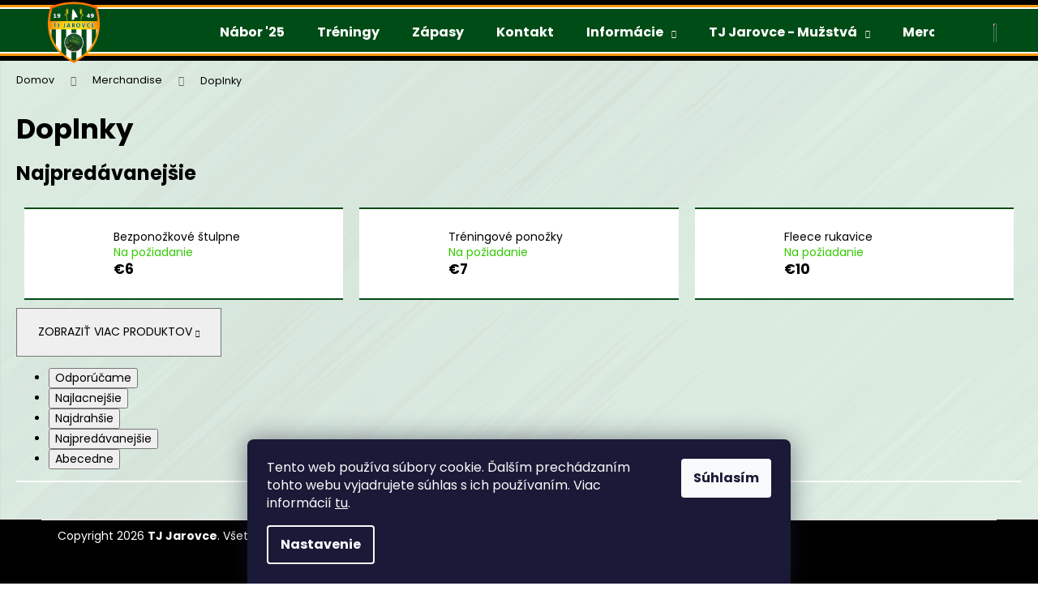

--- FILE ---
content_type: text/html; charset=utf-8
request_url: https://tj.jarovce.sk/doplnky/
body_size: 19370
content:
<!doctype html><html lang="sk" dir="ltr" class="header-background-dark external-fonts-loaded"><head><meta charset="utf-8" /><meta name="viewport" content="width=device-width,initial-scale=1" /><title>Doplnky - TJ Jarovce</title><link rel="preconnect" href="https://cdn.myshoptet.com" /><link rel="dns-prefetch" href="https://cdn.myshoptet.com" /><link rel="preload" href="https://cdn.myshoptet.com/prj/dist/master/cms/libs/jquery/jquery-1.11.3.min.js" as="script" /><link href="https://cdn.myshoptet.com/prj/dist/master/cms/templates/frontend_templates/shared/css/font-face/poppins.css" rel="stylesheet"><link href="https://cdn.myshoptet.com/prj/dist/master/shop/dist/font-shoptet-12.css.d637f40c301981789c16.css" rel="stylesheet"><script>
dataLayer = [];
dataLayer.push({'shoptet' : {
    "pageId": 725,
    "pageType": "category",
    "currency": "EUR",
    "currencyInfo": {
        "decimalSeparator": ",",
        "exchangeRate": 1,
        "priceDecimalPlaces": 2,
        "symbol": "\u20ac",
        "symbolLeft": 1,
        "thousandSeparator": " "
    },
    "language": "sk",
    "projectId": 571536,
    "category": {
        "guid": "dd809ffc-d521-11ed-822b-2a01067a25a9",
        "path": "Merchandise | Doplnky",
        "parentCategoryGuid": "ca88d04e-d521-11ed-822b-2a01067a25a9"
    },
    "cartInfo": {
        "id": null,
        "freeShipping": false,
        "freeShippingFrom": null,
        "leftToFreeGift": {
            "formattedPrice": "\u20ac0",
            "priceLeft": 0
        },
        "freeGift": false,
        "leftToFreeShipping": {
            "priceLeft": null,
            "dependOnRegion": null,
            "formattedPrice": null
        },
        "discountCoupon": [],
        "getNoBillingShippingPrice": {
            "withoutVat": 0,
            "vat": 0,
            "withVat": 0
        },
        "cartItems": [],
        "taxMode": "ORDINARY"
    },
    "cart": [],
    "customer": {
        "priceRatio": 1,
        "priceListId": 1,
        "groupId": null,
        "registered": false,
        "mainAccount": false
    }
}});
dataLayer.push({'cookie_consent' : {
    "marketing": "denied",
    "analytics": "denied"
}});
document.addEventListener('DOMContentLoaded', function() {
    shoptet.consent.onAccept(function(agreements) {
        if (agreements.length == 0) {
            return;
        }
        dataLayer.push({
            'cookie_consent' : {
                'marketing' : (agreements.includes(shoptet.config.cookiesConsentOptPersonalisation)
                    ? 'granted' : 'denied'),
                'analytics': (agreements.includes(shoptet.config.cookiesConsentOptAnalytics)
                    ? 'granted' : 'denied')
            },
            'event': 'cookie_consent'
        });
    });
});
</script>
<meta property="og:type" content="website"><meta property="og:site_name" content="tj.jarovce.sk"><meta property="og:url" content="https://tj.jarovce.sk/doplnky/"><meta property="og:title" content="Doplnky - TJ Jarovce"><meta name="author" content="TJ Jarovce"><meta name="web_author" content="Shoptet.sk"><meta name="dcterms.rightsHolder" content="tj.jarovce.sk"><meta name="robots" content="index,follow"><meta property="og:image" content="https://cdn.myshoptet.com/usr/tj.jarovce.sk/user/logos/eshop_jarovce_logo_480.png?t=1769118114"><meta property="og:description" content="Doplnky, TJ Jarovce"><meta name="description" content="Doplnky, TJ Jarovce"><style>:root {--color-primary: #004c17;--color-primary-h: 138;--color-primary-s: 100%;--color-primary-l: 15%;--color-primary-hover: #004c17;--color-primary-hover-h: 138;--color-primary-hover-s: 100%;--color-primary-hover-l: 15%;--color-secondary: #f15c00;--color-secondary-h: 23;--color-secondary-s: 100%;--color-secondary-l: 47%;--color-secondary-hover: #f15c00;--color-secondary-hover-h: 23;--color-secondary-hover-s: 100%;--color-secondary-hover-l: 47%;--color-tertiary: #E9E9E9;--color-tertiary-h: 0;--color-tertiary-s: 0%;--color-tertiary-l: 91%;--color-tertiary-hover: #E9E9E9;--color-tertiary-hover-h: 0;--color-tertiary-hover-s: 0%;--color-tertiary-hover-l: 91%;--color-header-background: #004c17;--template-font: "Poppins";--template-headings-font: "Poppins";--header-background-url: url("https://cdn.myshoptet.com/usr/tj.jarovce.sk/user/header_backgrounds/header_jarovce_eshop.png");--cookies-notice-background: #1A1937;--cookies-notice-color: #F8FAFB;--cookies-notice-button-hover: #f5f5f5;--cookies-notice-link-hover: #27263f;--templates-update-management-preview-mode-content: "Náhľad aktualizácií šablóny je aktívny pre váš prehliadač."}</style>
    
    <link href="https://cdn.myshoptet.com/prj/dist/master/shop/dist/main-12.less.a712b24f4ee06168baf8.css" rel="stylesheet" />
                <link href="https://cdn.myshoptet.com/prj/dist/master/shop/dist/mobile-header-v1-12.less.b339935b08864b3ce9dc.css" rel="stylesheet" />
    
    <script>var shoptet = shoptet || {};</script>
    <script src="https://cdn.myshoptet.com/prj/dist/master/shop/dist/main-3g-header.js.05f199e7fd2450312de2.js"></script>
<!-- User include --><!-- project html code header -->
<style>
:root {
--oranzova:#fc9700;
--zelena:#004c16;
}

#order-billing-methods .radio-wrapper:last-child {display:none !important}
.header-billing, .company-shopping {display:none}
.co-contact-information {margin-bottom:-10px !important}

.news-item-detail time {display:none}
.next-prev {display:none}

@media (max-width: 499px)
{
.navigation-buttons {padding-top:17px;}
.content-wrapper-in {margin-top:5rem !important}
}
@media (max-width: 999px)
{
  .menu-level-1,.navigationActions {  background-color: #fffe !important;  padding: 20px !important;  }
  .menu-level-1 {border-top: 2px solid black;
							   border-radius: 10px 10px 0px 0px;
								 border-left: 2px solid black;
							   border-right: 2px solid black;
							   margin: 2px 2px 0px 2px !important;}
  .navigationActions {border-bottom: 2px solid black !important;
							   border-radius: 0px 0px 10px 10px;
								 border-left: 2px solid black !important;
							   border-right: 2px solid black !important;
							   margin: 0px 2px 2px 2px !important;}
  
}
.navigation-in {  background-color: transparent !important;}
#header {
background-color:transparent !important;
background-image: url(https://571536.myshoptet.com/user/documents/upload/menu_tile.png) !important;
background-repeat: repeat-x;
}
.p, .p-detail-inner,
.wide-carousel,
.banner-wrapper,
.box-section3,
html body .box-articles {  border-top: 2px solid var(--zelena) !important;  border-bottom: 2px solid var(--zelena) !important;}
.banner-wrapper> a:first-child {
border-top: 2px solid var(--oranzova);
border-bottom: 2px solid var(--oranzova);
}

body .box-section3,
.p-detail-inner, .p, html body .box-articles {   padding: 10px;position:relative;background-color:white !important}

body .box-section3 {margin-top:20px;}

html body .box-section3:before, html body .box-articles:before {
  position: absolute;
  display: block;
  content: '';
  border-top: 2px solid var(--oranzova);
  border-bottom: 2px solid var(--oranzova);
  left:0px;
  top:0px;
  height: 100%;
  width: 100%;
  box-sizing: border-box;
  -moz-box-sizing: border-box;
  -webkit-box-sizing: border-box;
  pointer-events: none;
}

#header .site-name a img {
  max-height: 80px;
}
.content-wrapper, .content-wrapper-in {background-color:transparent !important}
#footer {background-color: black;color: white;position: fixed;bottom: 0px;width:100%}

html body div #signature {opacity:0}
body{ 
  background-image:url(https://571536.myshoptet.com/user/documents/upload/site_bg.jpg);   
  background-attachment: fixed;
background-size:cover;
background-position:50% 50%;
}
.sidebar-inner ul * {line-height: 1.5 !important;}
.category-header, .shp-tabs-holder {border-bottom:2px solid white;}

.news-item-widget {text-align:center}
.news-item-widget a {font-size:20px;color:var(--zelena)}
/* bannery male */
body div .extended-banner-text {
position: unset !important;
padding: 0px !important;
border: 0px !important;
background-color: transparent !important;
box-shadow: 0px !important;
}
.reset-banneru a:hover,.vsetky-zapasy a:hover {background-color:#0004}
.reset-banneru a,.vsetky-zapasy a {float:left;display:block;background-color:transparent; border:0px;
width: 25%;height: 47%;text-align:center;position:relative}
.reset-banneru a b,.vsetky-zapasy a b{
position: absolute;
bottom: 0px;
text-align: center;
display: block;
width: 100%;
color: white !important;
background-color: #0007;
}
.vsetky-zapasy {
padding: 0px;
margin: 0px;
position:relative;
}

.reset-banneru {
width: 100%;
height: 100%;
padding: 0px;
margin: 0px;
background-color: transparent;
position:absolute;
left:0px;
top:0px;
}

/* poschovavane veci */
body div .news-item-widget   time {display:none !important}
#nav-manufacturers {display:none}
.toggle-window:first-child {display:none} 

/*reset nechcenych efektov */
.banners-content a:hover img, .banner-footer a:hover img, .banner-wrapper a:hover img, .footer-banner a:hover img, .banner-category a:hover img {
transform:none !important;
}

</style>
<!-- /User include --><link rel="shortcut icon" href="/favicon.ico" type="image/x-icon" /><link rel="canonical" href="https://tj.jarovce.sk/doplnky/" /></head><body class="desktop id-725 in-doplnky template-12 type-category one-column-body columns-3 ums_forms_redesign--off ums_a11y_category_page--on ums_discussion_rating_forms--off ums_flags_display_unification--on ums_a11y_login--on mobile-header-version-1"><noscript>
    <style>
        #header {
            padding-top: 0;
            position: relative !important;
            top: 0;
        }
        .header-navigation {
            position: relative !important;
        }
        .overall-wrapper {
            margin: 0 !important;
        }
        body:not(.ready) {
            visibility: visible !important;
        }
    </style>
    <div class="no-javascript">
        <div class="no-javascript__title">Musíte zmeniť nastavenie vášho prehliadača</div>
        <div class="no-javascript__text">Pozrite sa na: <a href="https://www.google.com/support/bin/answer.py?answer=23852">Ako povoliť JavaScript vo vašom prehliadači</a>.</div>
        <div class="no-javascript__text">Ak používate software na blokovanie reklám, možno bude potrebné, aby ste povolili JavaScript z tejto stránky.</div>
        <div class="no-javascript__text">Ďakujeme.</div>
    </div>
</noscript>

        <div id="fb-root"></div>
        <script>
            window.fbAsyncInit = function() {
                FB.init({
//                    appId            : 'your-app-id',
                    autoLogAppEvents : true,
                    xfbml            : true,
                    version          : 'v19.0'
                });
            };
        </script>
        <script async defer crossorigin="anonymous" src="https://connect.facebook.net/sk_SK/sdk.js"></script>    <div class="siteCookies siteCookies--bottom siteCookies--dark js-siteCookies" role="dialog" data-testid="cookiesPopup" data-nosnippet>
        <div class="siteCookies__form">
            <div class="siteCookies__content">
                <div class="siteCookies__text">
                    Tento web používa súbory cookie. Ďalším prechádzaním tohto webu vyjadrujete súhlas s ich používaním. Viac informácií <a href="/podmienky-ochrany-osobnych-udajov/" target=\"_blank\" rel=\"noopener noreferrer\">tu</a>.
                </div>
                <p class="siteCookies__links">
                    <button class="siteCookies__link js-cookies-settings" aria-label="Nastavenia cookies" data-testid="cookiesSettings">Nastavenie</button>
                </p>
            </div>
            <div class="siteCookies__buttonWrap">
                                <button class="siteCookies__button js-cookiesConsentSubmit" value="all" aria-label="Prijať cookies" data-testid="buttonCookiesAccept">Súhlasím</button>
            </div>
        </div>
        <script>
            document.addEventListener("DOMContentLoaded", () => {
                const siteCookies = document.querySelector('.js-siteCookies');
                document.addEventListener("scroll", shoptet.common.throttle(() => {
                    const st = document.documentElement.scrollTop;
                    if (st > 1) {
                        siteCookies.classList.add('siteCookies--scrolled');
                    } else {
                        siteCookies.classList.remove('siteCookies--scrolled');
                    }
                }, 100));
            });
        </script>
    </div>
<a href="#content" class="skip-link sr-only">Prejsť na obsah</a><div class="overall-wrapper">
    <div class="user-action">
                        <dialog id="login" class="dialog dialog--modal dialog--fullscreen js-dialog--modal" aria-labelledby="loginHeading">
        <div class="dialog__close dialog__close--arrow">
                        <button type="button" class="btn toggle-window-arr" data-dialog-close data-testid="backToShop">Späť <span>do obchodu</span></button>
            </div>
        <div class="dialog__wrapper">
            <div class="dialog__content dialog__content--form">
                <div class="dialog__header">
                    <h2 id="loginHeading" class="dialog__heading dialog__heading--login">Prihlásenie k vášmu účtu</h2>
                </div>
                <div id="customerLogin" class="dialog__body">
                    <form action="/action/Customer/Login/" method="post" id="formLoginIncluded" class="csrf-enabled formLogin" data-testid="formLogin"><input type="hidden" name="referer" value="" /><div class="form-group"><div class="input-wrapper email js-validated-element-wrapper no-label"><input type="email" name="email" class="form-control" autofocus placeholder="E-mailová adresa (napr. jan@novak.sk)" data-testid="inputEmail" autocomplete="email" required /></div></div><div class="form-group"><div class="input-wrapper password js-validated-element-wrapper no-label"><input type="password" name="password" class="form-control" placeholder="Heslo" data-testid="inputPassword" autocomplete="current-password" required /><span class="no-display">Nemôžete vyplniť toto pole</span><input type="text" name="surname" value="" class="no-display" /></div></div><div class="form-group"><div class="login-wrapper"><button type="submit" class="btn btn-secondary btn-text btn-login" data-testid="buttonSubmit">Prihlásiť sa</button><div class="password-helper"><a href="/registracia/" data-testid="signup" rel="nofollow">Nová registrácia</a><a href="/klient/zabudnute-heslo/" rel="nofollow">Zabudnuté heslo</a></div></div></div></form>
                </div>
            </div>
        </div>
    </dialog>
            </div>
<header id="header"><div class="container navigation-wrapper"><div class="site-name"><a href="/" data-testid="linkWebsiteLogo"><img src="https://cdn.myshoptet.com/usr/tj.jarovce.sk/user/logos/eshop_jarovce_logo_480.png" alt="TJ Jarovce" fetchpriority="low" /></a></div><nav id="navigation" aria-label="Hlavné menu" data-collapsible="true"><div class="navigation-in menu"><ul class="menu-level-1" role="menubar" data-testid="headerMenuItems"><li class="menu-item-external-82" role="none"><a href="https://tj.jarovce.sk/nabor/" data-testid="headerMenuItem" role="menuitem" aria-expanded="false"><b>Nábor &#039;25</b></a></li>
<li class="menu-item-713" role="none"><a href="/treningy/" data-testid="headerMenuItem" role="menuitem" aria-expanded="false"><b>Tréningy</b></a></li>
<li class="menu-item-769" role="none"><a href="/rozpis/" data-testid="headerMenuItem" role="menuitem" aria-expanded="false"><b>Zápasy</b></a></li>
<li class="menu-item-29" role="none"><a href="/kontakt/" data-testid="headerMenuItem" role="menuitem" aria-expanded="false"><b>Kontakt</b></a></li>
<li class="menu-item-707 ext" role="none"><a href="/informacie/" data-testid="headerMenuItem" role="menuitem" aria-haspopup="true" aria-expanded="false"><b>Informácie</b><span class="submenu-arrow"></span></a><ul class="menu-level-2" aria-label="Informácie" tabindex="-1" role="menu"><li class="" role="none"><a href="/informacie/historia/" data-testid="headerMenuItem" role="menuitem"><span>História</span></a>
                        </li><li class="" role="none"><a href="https://tj.jarovce.sk/media/" data-testid="headerMenuItem" role="menuitem"><span>Média</span></a>
                        </li><li class="" role="none"><a href="https://tj.jarovce.sk/kalendar/" data-testid="headerMenuItem" role="menuitem"><span>Kalendár</span></a>
                        </li><li class="" role="none"><a href="https://www.youtube.com/@tjjarovce" data-testid="headerMenuItem" role="menuitem"><span>Videá zo zápasov</span></a>
                        </li><li class="" role="none"><a href="/treneri/" data-testid="headerMenuItem" role="menuitem"><span>Tréneri</span></a>
                        </li><li class="" role="none"><a href="/pridaj-sa-k-nam/" data-testid="headerMenuItem" role="menuitem"><span>Pridaj sa k nám</span></a>
                        </li><li class="" role="none"><a href="/o-klube/" data-testid="headerMenuItem" role="menuitem"><span>O klube</span></a>
                        </li><li class="" role="none"><a href="/nove-osvetlenie/" data-testid="headerMenuItem" role="menuitem"><span>Nové osvetlenie</span></a>
                        </li><li class="" role="none"><a href="/2--z-dani/" data-testid="headerMenuItem" role="menuitem"><span>2% z daní</span></a>
                        </li><li class="" role="none"><a href="/zdravotna-sluzba/" data-testid="headerMenuItem" role="menuitem"><span>Zdravotná služba</span></a>
                        </li><li class="" role="none"><a href="https://www.facebook.com/profile.php?id=100057453819786" data-testid="headerMenuItem" role="menuitem"><span>Facebook</span></a>
                        </li></ul></li>
<li class="menu-item-749 ext" role="none"><a href="/muzstva/" data-testid="headerMenuItem" role="menuitem" aria-haspopup="true" aria-expanded="false"><b>TJ Jarovce - Mužstvá</b><span class="submenu-arrow"></span></a><ul class="menu-level-2" aria-label="TJ Jarovce - Mužstvá" tabindex="-1" role="menu"><li class="" role="none"><a href="/muzstva/muzi/" data-image="https://cdn.myshoptet.com/usr/tj.jarovce.sk/user/articles/images/skupinovypostera.jpg" data-testid="headerMenuItem" role="menuitem"><span>Muži &quot;A&quot;</span></a>
                        </li><li class="" role="none"><a href="/muzstva/u19/" data-image="https://cdn.myshoptet.com/usr/tj.jarovce.sk/user/articles/images/u19-poster.jpg" data-testid="headerMenuItem" role="menuitem"><span>U19</span></a>
                        </li><li class="" role="none"><a href="/muzstva/u17/" data-image="https://cdn.myshoptet.com/usr/tj.jarovce.sk/user/articles/images/u17-poster.jpg" data-testid="headerMenuItem" role="menuitem"><span>U17</span></a>
                        </li><li class="" role="none"><a href="/muzstva/u15/" data-testid="headerMenuItem" role="menuitem"><span>U15</span></a>
                        </li><li class="" role="none"><a href="/muzstva/u13/" data-testid="headerMenuItem" role="menuitem"><span>U13</span></a>
                        </li><li class="" role="none"><a href="/muzstva/u11/" data-testid="headerMenuItem" role="menuitem"><span>U11</span></a>
                        </li><li class="" role="none"><a href="/muzstva/u10/" data-testid="headerMenuItem" role="menuitem"><span>U10</span></a>
                        </li><li class="" role="none"><a href="/muzstva/u9/" data-testid="headerMenuItem" role="menuitem"><span>U9</span></a>
                        </li><li class="" role="none"><a href="/muzstva/u8/" data-testid="headerMenuItem" role="menuitem"><span>U8</span></a>
                        </li></ul></li>
<li class="menu-item-719" role="none"><a href="/merchandise/" data-testid="headerMenuItem" role="menuitem" aria-expanded="false"><b>Merchandise</b></a></li>
<li class="appended-category menu-item-775" role="none"><a href="/ples/"><b>PLES</b></a></li><li class="ext" id="nav-manufacturers" role="none"><a href="https://tj.jarovce.sk/znacka/" data-testid="brandsText" role="menuitem"><b>Značky</b><span class="submenu-arrow"></span></a><ul class="menu-level-2" role="menu"><li role="none"><a href="/znacka/fila/" data-testid="brandName" role="menuitem"><span>Fila</span></a></li><li role="none"><a href="/znacka/jako/" data-testid="brandName" role="menuitem"><span>Jako</span></a></li><li role="none"><a href="/znacka/nike/" data-testid="brandName" role="menuitem"><span>Silverman</span></a></li></ul>
</li></ul>
    <ul class="navigationActions" role="menu">
                            <li role="none">
                                    <a href="/login/?backTo=%2Fdoplnky%2F" rel="nofollow" data-testid="signin" role="menuitem"><span>Prihlásenie</span></a>
                            </li>
                        </ul>
</div><span class="navigation-close"></span></nav><div class="menu-helper" data-testid="hamburgerMenu"><span>Viac</span></div>

    <div class="navigation-buttons">
                <a href="#" class="toggle-window" data-target="search" data-testid="linkSearchIcon"><span class="sr-only">Hľadať</span></a>
                    
        <button class="top-nav-button top-nav-button-login" type="button" data-dialog-id="login" aria-haspopup="dialog" aria-controls="login" data-testid="signin">
            <span class="sr-only">Prihlásenie</span>
        </button>
                    <a href="/kosik/" class="toggle-window cart-count" data-target="cart" data-testid="headerCart" rel="nofollow" aria-haspopup="dialog" aria-expanded="false" aria-controls="cart-widget"><span class="sr-only">Nákupný košík</span></a>
        <a href="#" class="toggle-window" data-target="navigation" data-testid="hamburgerMenu"><span class="sr-only">Menu</span></a>
    </div>

</div></header><!-- / header -->


<div id="content-wrapper" class="container_resetted content-wrapper">
    
                                <div class="breadcrumbs" itemscope itemtype="https://schema.org/BreadcrumbList">
                                                                            <span id="navigation-first" data-basetitle="TJ Jarovce" itemprop="itemListElement" itemscope itemtype="https://schema.org/ListItem">
                <a href="/" itemprop="item" ><span itemprop="name">Domov</span></a>
                <span class="navigation-bullet">/</span>
                <meta itemprop="position" content="1" />
            </span>
                                <span id="navigation-1" itemprop="itemListElement" itemscope itemtype="https://schema.org/ListItem">
                <a href="/merchandise/" itemprop="item" data-testid="breadcrumbsSecondLevel"><span itemprop="name">Merchandise</span></a>
                <span class="navigation-bullet">/</span>
                <meta itemprop="position" content="2" />
            </span>
                                            <span id="navigation-2" itemprop="itemListElement" itemscope itemtype="https://schema.org/ListItem" data-testid="breadcrumbsLastLevel">
                <meta itemprop="item" content="https://tj.jarovce.sk/doplnky/" />
                <meta itemprop="position" content="3" />
                <span itemprop="name" data-title="Doplnky">Doplnky</span>
            </span>
            </div>
            
    <div class="content-wrapper-in">
                <main id="content" class="content wide">
                            <div class="category-top">
            <h1 class="category-title" data-testid="titleCategory">Doplnky</h1>
                            
                                
            <div class="products-top-wrapper" aria-labelledby="productsTopHeading">
    <h2 id="productsTopHeading" class="products-top-header">Najpredávanejšie</h2>
    <div id="productsTop" class="products products-inline products-top">
        
                    
                                <div class="product active" aria-hidden="false">
    <div class="p" data-micro="product" data-micro-product-id="129" data-testid="productItem">
            <a href="/bezponozkove-stulpne/" class="image" aria-hidden="true" tabindex="-1">
        <img src="data:image/svg+xml,%3Csvg%20width%3D%22100%22%20height%3D%22100%22%20xmlns%3D%22http%3A%2F%2Fwww.w3.org%2F2000%2Fsvg%22%3E%3C%2Fsvg%3E" alt="Bezponožkové štulpne" data-micro-image="https://cdn.myshoptet.com/usr/tj.jarovce.sk/user/shop/big/129_bezponozkove-stulpne.jpg?6567164f" width="100" height="100"  data-src="https://cdn.myshoptet.com/usr/tj.jarovce.sk/user/shop/related/129_bezponozkove-stulpne.jpg?6567164f" fetchpriority="low" />
                    <meta id="ogImageProducts" property="og:image" content="https://cdn.myshoptet.com/usr/tj.jarovce.sk/user/shop/big/129_bezponozkove-stulpne.jpg?6567164f" />
                <meta itemprop="image" content="https://cdn.myshoptet.com/usr/tj.jarovce.sk/user/shop/big/129_bezponozkove-stulpne.jpg?6567164f">
        <div class="extra-flags">
            

    

        </div>
    </a>
        <div class="p-in">
            <div class="p-in-in">
                <a
    href="/bezponozkove-stulpne/"
    class="name"
    data-micro="url">
    <span data-micro="name" data-testid="productCardName">
          Bezponožkové štulpne    </span>
</a>
                <div class="ratings-wrapper">
                                                                        <div class="availability">
            <span style="color:#32cb00">
                Na požiadanie            </span>
                                                            </div>
                                    <span class="p-code">
            Kód: <span data-micro="sku">3401/ZELM</span>
        </span>
                    </div>
                                            </div>
            

<div class="p-bottom no-buttons">
    <div class="offers" data-micro="offer"
    data-micro-price="6.00"
    data-micro-price-currency="EUR"
>
        <div class="prices">
            <span class="price-standard-wrapper price-standard-wrapper-placeholder">&nbsp;</span>
    
    
            <div class="price price-final" data-testid="productCardPrice">
        <strong>
                                        €6
                    </strong>
            

        
    </div>
            
</div>
            </div>
</div>
        </div>
    </div>
</div>
                <div class="product active" aria-hidden="false">
    <div class="p" data-micro="product" data-micro-product-id="113" data-testid="productItem">
            <a href="/treningove-ponozky/" class="image" aria-hidden="true" tabindex="-1">
        <img src="data:image/svg+xml,%3Csvg%20width%3D%22100%22%20height%3D%22100%22%20xmlns%3D%22http%3A%2F%2Fwww.w3.org%2F2000%2Fsvg%22%3E%3C%2Fsvg%3E" alt="Tréningové ponožky" data-micro-image="https://cdn.myshoptet.com/usr/tj.jarovce.sk/user/shop/big/113_treningove-ponozky.jpg?646e6e0c" width="100" height="100"  data-src="https://cdn.myshoptet.com/usr/tj.jarovce.sk/user/shop/related/113_treningove-ponozky.jpg?646e6e0c" fetchpriority="low" />
                <meta itemprop="image" content="https://cdn.myshoptet.com/usr/tj.jarovce.sk/user/shop/big/113_treningove-ponozky.jpg?646e6e0c">
        <div class="extra-flags">
            

    

        </div>
    </a>
        <div class="p-in">
            <div class="p-in-in">
                <a
    href="/treningove-ponozky/"
    class="name"
    data-micro="url">
    <span data-micro="name" data-testid="productCardName">
          Tréningové ponožky    </span>
</a>
                <div class="ratings-wrapper">
                                                                        <div class="availability">
            <span style="color:#32cb00">
                Na požiadanie            </span>
                                                            </div>
                                    <span class="p-code">
            Kód: <span data-micro="sku">3911/BIE3</span>
        </span>
                    </div>
                                            </div>
            

<div class="p-bottom no-buttons">
    <div class="offers" data-micro="offer"
    data-micro-price="7.00"
    data-micro-price-currency="EUR"
>
        <div class="prices">
            <span class="price-standard-wrapper price-standard-wrapper-placeholder">&nbsp;</span>
    
    
            <div class="price price-final" data-testid="productCardPrice">
        <strong>
                                        €7
                    </strong>
            

        
    </div>
            
</div>
            </div>
</div>
        </div>
    </div>
</div>
                <div class="product active" aria-hidden="false">
    <div class="p" data-micro="product" data-micro-product-id="104" data-testid="productItem">
            <a href="/fleece-rukavice/" class="image" aria-hidden="true" tabindex="-1">
        <img src="data:image/svg+xml,%3Csvg%20width%3D%22100%22%20height%3D%22100%22%20xmlns%3D%22http%3A%2F%2Fwww.w3.org%2F2000%2Fsvg%22%3E%3C%2Fsvg%3E" alt="1230 08 P02" data-micro-image="https://cdn.myshoptet.com/usr/tj.jarovce.sk/user/shop/big/104-1_1230-08-p02.jpg?646e5ce3" width="100" height="100"  data-src="https://cdn.myshoptet.com/usr/tj.jarovce.sk/user/shop/related/104-1_1230-08-p02.jpg?646e5ce3" fetchpriority="low" />
                <meta itemprop="image" content="https://cdn.myshoptet.com/usr/tj.jarovce.sk/user/shop/big/104-1_1230-08-p02.jpg?646e5ce3">
        <div class="extra-flags">
            

    

        </div>
    </a>
        <div class="p-in">
            <div class="p-in-in">
                <a
    href="/fleece-rukavice/"
    class="name"
    data-micro="url">
    <span data-micro="name" data-testid="productCardName">
          Fleece rukavice    </span>
</a>
                <div class="ratings-wrapper">
                                                                        <div class="availability">
            <span style="color:#32cb00">
                Na požiadanie            </span>
                                                            </div>
                                    <span class="p-code">
            Kód: <span data-micro="sku">1230/6</span>
        </span>
                    </div>
                                            </div>
            

<div class="p-bottom no-buttons">
    <div class="offers" data-micro="offer"
    data-micro-price="10.00"
    data-micro-price-currency="EUR"
>
        <div class="prices">
            <span class="price-standard-wrapper price-standard-wrapper-placeholder">&nbsp;</span>
    
    
            <div class="price price-final" data-testid="productCardPrice">
        <strong>
                                        €10
                    </strong>
            

        
    </div>
            
</div>
            </div>
</div>
        </div>
    </div>
</div>
                <div class="product inactive" aria-hidden="true">
    <div class="p" data-micro="product" data-micro-product-id="101" data-testid="productItem">
            <a href="/funkcna-celenka/" class="image" aria-hidden="true" tabindex="-1">
        <img src="data:image/svg+xml,%3Csvg%20width%3D%22100%22%20height%3D%22100%22%20xmlns%3D%22http%3A%2F%2Fwww.w3.org%2F2000%2Fsvg%22%3E%3C%2Fsvg%3E" alt="Funkčná čelenka" data-micro-image="https://cdn.myshoptet.com/usr/tj.jarovce.sk/user/shop/big/101_funkcna-celenka.jpg?646e6d7b" width="100" height="100"  data-src="https://cdn.myshoptet.com/usr/tj.jarovce.sk/user/shop/related/101_funkcna-celenka.jpg?646e6d7b" fetchpriority="low" />
                <meta itemprop="image" content="https://cdn.myshoptet.com/usr/tj.jarovce.sk/user/shop/big/101_funkcna-celenka.jpg?646e6d7b">
        <div class="extra-flags">
            

    

        </div>
    </a>
        <div class="p-in">
            <div class="p-in-in">
                <a
    href="/funkcna-celenka/"
    class="name"
    data-micro="url" tabindex="-1">
    <span data-micro="name" data-testid="productCardName">
          Funkčná čelenka    </span>
</a>
                <div class="ratings-wrapper">
                                                                        <div class="availability">
            <span style="color:#32cb00">
                Na požiadanie            </span>
                                                            </div>
                                    <span class="p-code">
            Kód: <span data-micro="sku">1299CIERNA</span>
        </span>
                    </div>
                                            </div>
            

<div class="p-bottom no-buttons">
    <div class="offers" data-micro="offer"
    data-micro-price="8.00"
    data-micro-price-currency="EUR"
>
        <div class="prices">
            <span class="price-standard-wrapper price-standard-wrapper-placeholder">&nbsp;</span>
    
    
            <div class="price price-final" data-testid="productCardPrice">
        <strong>
                                        €8
                    </strong>
            

        
    </div>
            
</div>
            </div>
</div>
        </div>
    </div>
</div>
                <div class="product inactive" aria-hidden="true">
    <div class="p" data-micro="product" data-micro-product-id="98" data-testid="productItem">
            <a href="/funkcna-ciapka/" class="image" aria-hidden="true" tabindex="-1">
        <img src="data:image/svg+xml,%3Csvg%20width%3D%22100%22%20height%3D%22100%22%20xmlns%3D%22http%3A%2F%2Fwww.w3.org%2F2000%2Fsvg%22%3E%3C%2Fsvg%3E" alt="Funkčná čiapka" data-micro-image="https://cdn.myshoptet.com/usr/tj.jarovce.sk/user/shop/big/98_funkcna-ciapka.jpg?646e60ad" width="100" height="100"  data-src="https://cdn.myshoptet.com/usr/tj.jarovce.sk/user/shop/related/98_funkcna-ciapka.jpg?646e60ad" fetchpriority="low" />
                <meta itemprop="image" content="https://cdn.myshoptet.com/usr/tj.jarovce.sk/user/shop/big/98_funkcna-ciapka.jpg?646e60ad">
        <div class="extra-flags">
            

    

        </div>
    </a>
        <div class="p-in">
            <div class="p-in-in">
                <a
    href="/funkcna-ciapka/"
    class="name"
    data-micro="url" tabindex="-1">
    <span data-micro="name" data-testid="productCardName">
          Funkčná čiapka    </span>
</a>
                <div class="ratings-wrapper">
                                                                        <div class="availability">
            <span style="color:#32cb00">
                Na požiadanie            </span>
                                                            </div>
                                    <span class="p-code">
            Kód: <span data-micro="sku">1229/JN</span>
        </span>
                    </div>
                                            </div>
            

<div class="p-bottom no-buttons">
    <div class="offers" data-micro="offer"
    data-micro-price="7.00"
    data-micro-price-currency="EUR"
>
        <div class="prices">
            <span class="price-standard-wrapper price-standard-wrapper-placeholder">&nbsp;</span>
    
    
            <div class="price price-final" data-testid="productCardPrice">
        <strong>
                                        €7
                    </strong>
            

        
    </div>
            
</div>
            </div>
</div>
        </div>
    </div>
</div>
                <div class="product inactive" aria-hidden="true">
    <div class="p" data-micro="product" data-micro-product-id="95" data-testid="productItem">
            <a href="/funkcne-nohavice-jako-comfort-2-0/" class="image" aria-hidden="true" tabindex="-1">
        <img src="data:image/svg+xml,%3Csvg%20width%3D%22100%22%20height%3D%22100%22%20xmlns%3D%22http%3A%2F%2Fwww.w3.org%2F2000%2Fsvg%22%3E%3C%2Fsvg%3E" alt="Funkčné nohavice Jako Comfort 2.0" data-micro-image="https://cdn.myshoptet.com/usr/tj.jarovce.sk/user/shop/big/95_funkcne-nohavice-jako-comfort-2-0.jpg?646e61d0" width="100" height="100"  data-src="https://cdn.myshoptet.com/usr/tj.jarovce.sk/user/shop/related/95_funkcne-nohavice-jako-comfort-2-0.jpg?646e61d0" fetchpriority="low" />
                <meta itemprop="image" content="https://cdn.myshoptet.com/usr/tj.jarovce.sk/user/shop/big/95_funkcne-nohavice-jako-comfort-2-0.jpg?646e61d0">
        <div class="extra-flags">
            

    

        </div>
    </a>
        <div class="p-in">
            <div class="p-in-in">
                <a
    href="/funkcne-nohavice-jako-comfort-2-0/"
    class="name"
    data-micro="url" tabindex="-1">
    <span data-micro="name" data-testid="productCardName">
          Funkčné nohavice Jako Comfort 2.0    </span>
</a>
                <div class="ratings-wrapper">
                                                                        <div class="availability">
            <span style="color:#32cb00">
                Na požiadanie            </span>
                                                            </div>
                                    <span class="p-code">
            Kód: <span data-micro="sku">6555/3XSZEL</span>
        </span>
                    </div>
                                            </div>
            

<div class="p-bottom no-buttons">
    <div class="offers" data-micro="offer"
    data-micro-price="24.00"
    data-micro-price-currency="EUR"
>
        <div class="prices">
            <span class="price-standard-wrapper price-standard-wrapper-placeholder">&nbsp;</span>
    
    
            <div class="price price-final" data-testid="productCardPrice">
        <strong>
                                        <small>od</small> €24                    </strong>
            

        
    </div>
            
</div>
            </div>
</div>
        </div>
    </div>
</div>
                <div class="product inactive" aria-hidden="true">
    <div class="p" data-micro="product" data-micro-product-id="92" data-testid="productItem">
            <a href="/funkcny-rolak-jako-comfort-2-0/" class="image" aria-hidden="true" tabindex="-1">
        <img src="data:image/svg+xml,%3Csvg%20width%3D%22100%22%20height%3D%22100%22%20xmlns%3D%22http%3A%2F%2Fwww.w3.org%2F2000%2Fsvg%22%3E%3C%2Fsvg%3E" alt="Funkčný rolák Jako Comfort 2.0" data-micro-image="https://cdn.myshoptet.com/usr/tj.jarovce.sk/user/shop/big/92_funkcny-rolak-jako-comfort-2-0.jpg?646e666a" width="100" height="100"  data-src="https://cdn.myshoptet.com/usr/tj.jarovce.sk/user/shop/related/92_funkcny-rolak-jako-comfort-2-0.jpg?646e666a" fetchpriority="low" />
                <meta itemprop="image" content="https://cdn.myshoptet.com/usr/tj.jarovce.sk/user/shop/big/92_funkcny-rolak-jako-comfort-2-0.jpg?646e666a">
        <div class="extra-flags">
            

    

        </div>
    </a>
        <div class="p-in">
            <div class="p-in-in">
                <a
    href="/funkcny-rolak-jako-comfort-2-0/"
    class="name"
    data-micro="url" tabindex="-1">
    <span data-micro="name" data-testid="productCardName">
          Funkčný rolák Jako Comfort 2.0    </span>
</a>
                <div class="ratings-wrapper">
                                                                        <div class="availability">
            <span style="color:#32cb00">
                Na požiadanie            </span>
                                                            </div>
                                    <span class="p-code">
            Kód: <span data-micro="sku">6955/3XSZEL</span>
        </span>
                    </div>
                                            </div>
            

<div class="p-bottom no-buttons">
    <div class="offers" data-micro="offer"
    data-micro-price="27.00"
    data-micro-price-currency="EUR"
>
        <div class="prices">
            <span class="price-standard-wrapper price-standard-wrapper-placeholder">&nbsp;</span>
    
    
            <div class="price price-final" data-testid="productCardPrice">
        <strong>
                                        <small>od</small> €27                    </strong>
            

        
    </div>
            
</div>
            </div>
</div>
        </div>
    </div>
</div>
                <div class="product inactive" aria-hidden="true">
    <div class="p" data-micro="product" data-micro-product-id="89" data-testid="productItem">
            <a href="/funkcne-tricko-jako-comfort-2-0/" class="image" aria-hidden="true" tabindex="-1">
        <img src="data:image/svg+xml,%3Csvg%20width%3D%22100%22%20height%3D%22100%22%20xmlns%3D%22http%3A%2F%2Fwww.w3.org%2F2000%2Fsvg%22%3E%3C%2Fsvg%3E" alt="Funkčné tričko Jako comfort 2.0" data-micro-image="https://cdn.myshoptet.com/usr/tj.jarovce.sk/user/shop/big/89_funkcne-tricko-jako-comfort-2-0.jpg?646e649a" width="100" height="100"  data-src="https://cdn.myshoptet.com/usr/tj.jarovce.sk/user/shop/related/89_funkcne-tricko-jako-comfort-2-0.jpg?646e649a" fetchpriority="low" />
                <meta itemprop="image" content="https://cdn.myshoptet.com/usr/tj.jarovce.sk/user/shop/big/89_funkcne-tricko-jako-comfort-2-0.jpg?646e649a">
        <div class="extra-flags">
            

    

        </div>
    </a>
        <div class="p-in">
            <div class="p-in-in">
                <a
    href="/funkcne-tricko-jako-comfort-2-0/"
    class="name"
    data-micro="url" tabindex="-1">
    <span data-micro="name" data-testid="productCardName">
          Funkčné tričko Jako comfort 2.0    </span>
</a>
                <div class="ratings-wrapper">
                                                                        <div class="availability">
            <span style="color:#32cb00">
                Na požiadanie            </span>
                                                            </div>
                                    <span class="p-code">
            Kód: <span data-micro="sku">6455/3XSZEL</span>
        </span>
                    </div>
                                            </div>
            

<div class="p-bottom no-buttons">
    <div class="offers" data-micro="offer"
    data-micro-price="25.00"
    data-micro-price-currency="EUR"
>
        <div class="prices">
            <span class="price-standard-wrapper price-standard-wrapper-placeholder">&nbsp;</span>
    
    
            <div class="price price-final" data-testid="productCardPrice">
        <strong>
                                        <small>od</small> €25                    </strong>
            

        
    </div>
            
</div>
            </div>
</div>
        </div>
    </div>
</div>
                <div class="product inactive" aria-hidden="true">
    <div class="p" data-micro="product" data-micro-product-id="86" data-testid="productItem">
            <a href="/taska-na-obuv/" class="image" aria-hidden="true" tabindex="-1">
        <img src="data:image/svg+xml,%3Csvg%20width%3D%22100%22%20height%3D%22100%22%20xmlns%3D%22http%3A%2F%2Fwww.w3.org%2F2000%2Fsvg%22%3E%3C%2Fsvg%3E" alt="Taška na obuv" data-micro-image="https://cdn.myshoptet.com/usr/tj.jarovce.sk/user/shop/big/86_taska-na-obuv.jpg?646e63fc" width="100" height="100"  data-src="https://cdn.myshoptet.com/usr/tj.jarovce.sk/user/shop/related/86_taska-na-obuv.jpg?646e63fc" fetchpriority="low" />
                <meta itemprop="image" content="https://cdn.myshoptet.com/usr/tj.jarovce.sk/user/shop/big/86_taska-na-obuv.jpg?646e63fc">
        <div class="extra-flags">
            

    

        </div>
    </a>
        <div class="p-in">
            <div class="p-in-in">
                <a
    href="/taska-na-obuv/"
    class="name"
    data-micro="url" tabindex="-1">
    <span data-micro="name" data-testid="productCardName">
          Taška na obuv    </span>
</a>
                <div class="ratings-wrapper">
                                                                        <div class="availability">
            <span style="color:#32cb00">
                Na požiadanie            </span>
                                                            </div>
                                    <span class="p-code">
            Kód: <span data-micro="sku">1788/CIERNA</span>
        </span>
                    </div>
                                            </div>
            

<div class="p-bottom no-buttons">
    <div class="offers" data-micro="offer"
    data-micro-price="15.00"
    data-micro-price-currency="EUR"
>
        <div class="prices">
            <span class="price-standard-wrapper price-standard-wrapper-placeholder">&nbsp;</span>
    
    
            <div class="price price-final" data-testid="productCardPrice">
        <strong>
                                        €15
                    </strong>
            

        
    </div>
            
</div>
            </div>
</div>
        </div>
    </div>
</div>
                <div class="product inactive" aria-hidden="true">
    <div class="p" data-micro="product" data-micro-product-id="84" data-testid="productItem">
            <a href="/ruksak/" class="image" aria-hidden="true" tabindex="-1">
        <img src="data:image/svg+xml,%3Csvg%20width%3D%22100%22%20height%3D%22100%22%20xmlns%3D%22http%3A%2F%2Fwww.w3.org%2F2000%2Fsvg%22%3E%3C%2Fsvg%3E" alt="Ruksak" data-micro-image="https://cdn.myshoptet.com/usr/tj.jarovce.sk/user/shop/big/84-2_ruksak.jpg?646e6be0" width="100" height="100"  data-src="https://cdn.myshoptet.com/usr/tj.jarovce.sk/user/shop/related/84-2_ruksak.jpg?646e6be0" fetchpriority="low" />
                <meta itemprop="image" content="https://cdn.myshoptet.com/usr/tj.jarovce.sk/user/shop/big/84-2_ruksak.jpg?646e6be0">
        <div class="extra-flags">
            

    

        </div>
    </a>
        <div class="p-in">
            <div class="p-in-in">
                <a
    href="/ruksak/"
    class="name"
    data-micro="url" tabindex="-1">
    <span data-micro="name" data-testid="productCardName">
          Ruksak    </span>
</a>
                <div class="ratings-wrapper">
                                                                        <div class="availability">
            <span style="color:#32cb00">
                Na požiadanie            </span>
                                                            </div>
                                    <span class="p-code">
            Kód: <span data-micro="sku">1816/ZEL</span>
        </span>
                    </div>
                                            </div>
            

<div class="p-bottom no-buttons">
    <div class="offers" data-micro="offer"
    data-micro-price="19.00"
    data-micro-price-currency="EUR"
>
        <div class="prices">
            <span class="price-standard-wrapper price-standard-wrapper-placeholder">&nbsp;</span>
    
    
            <div class="price price-final" data-testid="productCardPrice">
        <strong>
                                        <small>od</small> €19                    </strong>
            

        
    </div>
            
</div>
            </div>
</div>
        </div>
    </div>
</div>
    </div>
    <div class="button-wrapper">
        <button class="chevron-after chevron-down-after toggle-top-products btn"
            type="button"
            aria-expanded="false"
            aria-controls="productsTop"
            data-label-show="Zobraziť viac produktov"
            data-label-hide="Zobraziť menej produktov">
            Zobraziť viac produktov        </button>
    </div>
</div>
    </div>
<div class="category-content-wrapper">
                                        <div id="category-header" class="category-header">
    <div class="listSorting js-listSorting">
        <h2 class="sr-only" id="listSortingHeading">Radenie produktov</h2>
        <ul class="listSorting__controls" aria-labelledby="listSortingHeading">
                                            <li>
                    <button
                        type="button"
                        id="listSortingControl-priority"
                        class="listSorting__control listSorting__control--current"
                        data-sort="priority"
                        data-url="https://tj.jarovce.sk/doplnky/?order=priority"
                        aria-label="Odporúčame - Aktuálne nastavené radenie" aria-disabled="true">
                        Odporúčame
                    </button>
                </li>
                                            <li>
                    <button
                        type="button"
                        id="listSortingControl-price"
                        class="listSorting__control"
                        data-sort="price"
                        data-url="https://tj.jarovce.sk/doplnky/?order=price"
                        >
                        Najlacnejšie
                    </button>
                </li>
                                            <li>
                    <button
                        type="button"
                        id="listSortingControl--price"
                        class="listSorting__control"
                        data-sort="-price"
                        data-url="https://tj.jarovce.sk/doplnky/?order=-price"
                        >
                        Najdrahšie
                    </button>
                </li>
                                            <li>
                    <button
                        type="button"
                        id="listSortingControl-bestseller"
                        class="listSorting__control"
                        data-sort="bestseller"
                        data-url="https://tj.jarovce.sk/doplnky/?order=bestseller"
                        >
                        Najpredávanejšie
                    </button>
                </li>
                                            <li>
                    <button
                        type="button"
                        id="listSortingControl-name"
                        class="listSorting__control"
                        data-sort="name"
                        data-url="https://tj.jarovce.sk/doplnky/?order=name"
                        >
                        Abecedne
                    </button>
                </li>
                    </ul>
    </div>

    </div>
                            <div id="filters-wrapper"><div id="filters-default-position" data-filters-default-position="trash"></div><div class="filters-wrapper"><div class="filters-unveil-button-wrapper" data-testid='buttonOpenFilter'><a href="#" class="btn btn-default unveil-button" data-unveil="filters" data-text="Zavrieť filter">Otvoriť filter</a></div><div id="filters" class="filters"><div class="slider-wrapper"><h4><span>Cena</span></h4><div class="slider-header"><span class="from">€ <span id="min">4</span></span><span class="to">€ <span id="max">30</span></span></div><div class="slider-content"><div id="slider" class="param-price-filter"></div></div><span id="currencyExchangeRate" class="no-display">1</span><span id="categoryMinValue" class="no-display">4</span><span id="categoryMaxValue" class="no-display">30</span></div><form action="/action/ProductsListing/setPriceFilter/" method="post" id="price-filter-form"><fieldset id="price-filter"><input type="hidden" value="4" name="priceMin" id="price-value-min" /><input type="hidden" value="30" name="priceMax" id="price-value-max" /><input type="hidden" name="referer" value="/doplnky/" /></fieldset></form><div class="filter-sections"><div class="filter-section filter-section-button"><a href="#" class="chevron-after chevron-down-after toggle-filters" data-unveil="category-filter-hover">Rozbaliť filter</a></div><div id="category-filter-hover"><div id="manufacturer-filter" class="filter-section filter-section-manufacturer"><h4><span>Značky</span></h4><form action="/action/productsListing/setManufacturerFilter/" method="post"><fieldset><div><input data-url="https://tj.jarovce.sk/doplnky:jako/" data-filter-id="jako" data-filter-code="manufacturerId" type="checkbox" name="manufacturerId[]" id="manufacturerId[]jako" value="jako" autocomplete="off" /><label for="manufacturerId[]jako" class="filter-label">Jako&nbsp;<span class="filter-count">11</span></label></div><input type="hidden" name="referer" value="/doplnky/" /></fieldset></form></div><div class="filter-section filter-section-count"><div class="filter-total-count">        Zobrazených položiek: <strong>12</strong>
    </div>
</div>

</div></div></div></div></div>
        
        <h2 id="productsListHeading" class="sr-only" tabindex="-1">Výpis produktov</h2>

        <div id="products" class="products products-page products-block" data-testid="productCards">
                            
        
                                                                        <div class="product">
    <div class="p" data-micro="product" data-micro-product-id="84" data-micro-identifier="8583829e-f8de-11ed-9dbc-129f0d1269aa" data-testid="productItem">
                    <a href="/ruksak/" class="image">
                <img src="https://cdn.myshoptet.com/usr/tj.jarovce.sk/user/shop/detail/84-2_ruksak.jpg?646e6be0
" alt="Ruksak" data-micro-image="https://cdn.myshoptet.com/usr/tj.jarovce.sk/user/shop/big/84-2_ruksak.jpg?646e6be0" width="423" height="318"  fetchpriority="high" />
                                    <meta id="ogImage" property="og:image" content="https://cdn.myshoptet.com/usr/tj.jarovce.sk/user/shop/big/84-2_ruksak.jpg?646e6be0" />
                                                                                                                                    
    

    


            </a>
        
        <div class="p-in">

            <div class="p-in-in">
                <a href="/ruksak/" class="name" data-micro="url">
                    <span data-micro="name" data-testid="productCardName">
                          Ruksak                    </span>
                </a>
                
                <div class="availability">
            <span style="color:#32cb00">
                Na požiadanie            </span>
                                                            </div>
    
                            </div>

            <div class="p-bottom single-button">
                
                <div data-micro="offer"
    data-micro-price="19.00"
    data-micro-price-currency="EUR"
>
                    <div class="prices">
                                                                                
                        
                        
                        
            <div class="price price-final" data-testid="productCardPrice">
        <strong>
                                        <small>od</small> €19                    </strong>
            

        
    </div>


                        

                    </div>

                    

                                            <div class="p-tools">
                                                                                    
    
                                                                                            <a href="/ruksak/" class="btn btn-primary" aria-hidden="true" tabindex="-1">Detail</a>
                                                    </div>
                    
                                                                                            <p class="p-desc" data-micro="description" data-testid="productCardShortDescr">
                                Veľký hlavný priečinok s obiehajúcim dvojzipsom.&nbsp;Oddelený spodný priečinok na obuv približne do veľkosti 42. Malé oddelené vrecká so zipsom.&nbsp;Nastaviteľné plecné...
                            </p>
                                                            

                </div>

            </div>

        </div>

        
    

                    <span class="p-code">
            Kód: <span data-micro="sku">1816/ZEL</span>
        </span>
    
    </div>
</div>
                                                    <div class="product">
    <div class="p" data-micro="product" data-micro-product-id="86" data-micro-identifier="eb9103e2-fa58-11ed-a6cf-129f0d1269aa" data-testid="productItem">
                    <a href="/taska-na-obuv/" class="image">
                <img src="https://cdn.myshoptet.com/usr/tj.jarovce.sk/user/shop/detail/86_taska-na-obuv.jpg?646e63fc
" alt="Taška na obuv" data-micro-image="https://cdn.myshoptet.com/usr/tj.jarovce.sk/user/shop/big/86_taska-na-obuv.jpg?646e63fc" width="423" height="318"  fetchpriority="low" />
                                                                                                                                    
    

    


            </a>
        
        <div class="p-in">

            <div class="p-in-in">
                <a href="/taska-na-obuv/" class="name" data-micro="url">
                    <span data-micro="name" data-testid="productCardName">
                          Taška na obuv                    </span>
                </a>
                
                <div class="availability">
            <span style="color:#32cb00">
                Na požiadanie            </span>
                                                            </div>
    
                            </div>

            <div class="p-bottom single-button">
                
                <div data-micro="offer"
    data-micro-price="15.00"
    data-micro-price-currency="EUR"
>
                    <div class="prices">
                                                                                
                        
                        
                        
            <div class="price price-final" data-testid="productCardPrice">
        <strong>
                                        €15
                    </strong>
            

        
    </div>


                        

                    </div>

                    

                                            <div class="p-tools">
                                                                                    
    
                                                                                            <a href="/taska-na-obuv/" class="btn btn-primary" aria-hidden="true" tabindex="-1">Detail</a>
                                                    </div>
                    
                                                                                            <p class="p-desc" data-micro="description" data-testid="productCardShortDescr">
                                Hlavná priehradka s obojsmerným zipsom. Pre 1-2 páry obuvy. Popruh na prenášanie alebo zavesenie. 
Veľkosť: 20 x 15 x 37 cm
Materiál: 100% Polyester
Polyester 600 D
                            </p>
                                                            

                </div>

            </div>

        </div>

        
    

                    <span class="p-code">
            Kód: <span data-micro="sku">1788/CIERNA</span>
        </span>
    
    </div>
</div>
                                                    <div class="product">
    <div class="p" data-micro="product" data-micro-product-id="53" data-micro-identifier="11c56e68-d628-11ed-b3b7-129f0d1269aa" data-testid="productItem">
                    <a href="/sportova-taska/" class="image">
                <img src="https://cdn.myshoptet.com/usr/tj.jarovce.sk/user/shop/detail/53_image-123650291--2.jpg?65e4ae0f
" alt="image 123650291 (2)" data-shp-lazy="true" data-micro-image="https://cdn.myshoptet.com/usr/tj.jarovce.sk/user/shop/big/53_image-123650291--2.jpg?65e4ae0f" width="423" height="318"  fetchpriority="low" />
                                                                                                                                    
    

    


            </a>
        
        <div class="p-in">

            <div class="p-in-in">
                <a href="/sportova-taska/" class="name" data-micro="url">
                    <span data-micro="name" data-testid="productCardName">
                          Športová taška                    </span>
                </a>
                
                <div class="availability">
            <span style="color:#32cb00">
                Na požiadanie            </span>
                                                            </div>
    
                            </div>

            <div class="p-bottom single-button">
                
                <div data-micro="offer"
    data-micro-price="23.00"
    data-micro-price-currency="EUR"
>
                    <div class="prices">
                                                                                
                        
                        
                        
            <div class="price price-final" data-testid="productCardPrice">
        <strong>
                                        €23
                    </strong>
            

        
    </div>


                        

                    </div>

                    

                                            <div class="p-tools">
                                                                                    
    
                                                                                            <a href="/sportova-taska/" class="btn btn-primary" aria-hidden="true" tabindex="-1">Detail</a>
                                                    </div>
                    
                                                                                            <p class="p-desc" data-micro="description" data-testid="productCardShortDescr">
                                Veľký hlavný priečinok s obiehajúcim dvojzipsom.&nbsp;Odnímateľný a nastaviteľný popruh.&nbsp;Výborná možnosť velúrovania a možnosť potlače.&nbsp;Ľavé postranné vrecko zo...
                            </p>
                                                            

                </div>

            </div>

        </div>

        
    

                    <span class="p-code">
            Kód: <span data-micro="sku">1950/ZELENA</span>
        </span>
    
    </div>
</div>
                                                    <div class="product">
    <div class="p" data-micro="product" data-micro-product-id="129" data-micro-identifier="f72c02fe-8ea2-11ee-9d05-129f0d1269aa" data-testid="productItem">
                    <a href="/bezponozkove-stulpne/" class="image">
                <img src="data:image/svg+xml,%3Csvg%20width%3D%22423%22%20height%3D%22318%22%20xmlns%3D%22http%3A%2F%2Fwww.w3.org%2F2000%2Fsvg%22%3E%3C%2Fsvg%3E" alt="Bezponožkové štulpne" data-micro-image="https://cdn.myshoptet.com/usr/tj.jarovce.sk/user/shop/big/129_bezponozkove-stulpne.jpg?6567164f" width="423" height="318"  data-src="https://cdn.myshoptet.com/usr/tj.jarovce.sk/user/shop/detail/129_bezponozkove-stulpne.jpg?6567164f
" fetchpriority="low" />
                                                                                                                                    
    

    


            </a>
        
        <div class="p-in">

            <div class="p-in-in">
                <a href="/bezponozkove-stulpne/" class="name" data-micro="url">
                    <span data-micro="name" data-testid="productCardName">
                          Bezponožkové štulpne                    </span>
                </a>
                
                <div class="availability">
            <span style="color:#32cb00">
                Na požiadanie            </span>
                                                            </div>
    
                            </div>

            <div class="p-bottom single-button">
                
                <div data-micro="offer"
    data-micro-price="6.00"
    data-micro-price-currency="EUR"
>
                    <div class="prices">
                                                                                
                        
                        
                        
            <div class="price price-final" data-testid="productCardPrice">
        <strong>
                                        €6
                    </strong>
            

        
    </div>


                        

                    </div>

                    

                                            <div class="p-tools">
                                                                                    
    
                                                                                            <a href="/bezponozkove-stulpne/" class="btn btn-primary" aria-hidden="true" tabindex="-1">Detail</a>
                                                    </div>
                    
                                                                                            <p class="p-desc" data-micro="description" data-testid="productCardShortDescr">
                                Bezponožkové štulpne 
M (39-42)     
 L (43-46)
 
Materiál: 98% Polyester, 2 % Elastan
 
                            </p>
                                                            

                </div>

            </div>

        </div>

        
    

                    <span class="p-code">
            Kód: <span data-micro="sku">3401/ZELM</span>
        </span>
    
    </div>
</div>
                                                    <div class="product">
    <div class="p" data-micro="product" data-micro-product-id="50" data-micro-identifier="4c1f20f0-d627-11ed-b8b9-c2d95f10c35c" data-testid="productItem">
                    <a href="/flasa/" class="image">
                <img src="data:image/svg+xml,%3Csvg%20width%3D%22423%22%20height%3D%22318%22%20xmlns%3D%22http%3A%2F%2Fwww.w3.org%2F2000%2Fsvg%22%3E%3C%2Fsvg%3E" alt="Biela Jednoduchý vertikálny Váš príbeh" data-micro-image="https://cdn.myshoptet.com/usr/tj.jarovce.sk/user/shop/big/50_biela-jednoduchy-vertikalny-vas-pribeh.jpg?646bcc6a" width="423" height="318"  data-src="https://cdn.myshoptet.com/usr/tj.jarovce.sk/user/shop/detail/50_biela-jednoduchy-vertikalny-vas-pribeh.jpg?646bcc6a
" fetchpriority="low" />
                                                                                                                                    
    

    


            </a>
        
        <div class="p-in">

            <div class="p-in-in">
                <a href="/flasa/" class="name" data-micro="url">
                    <span data-micro="name" data-testid="productCardName">
                          Fľaša                    </span>
                </a>
                
                <div class="availability">
            <span style="color:#32cb00">
                Na požiadanie            </span>
                                                            </div>
    
                            </div>

            <div class="p-bottom single-button">
                
                <div data-micro="offer"
    data-micro-price="4.50"
    data-micro-price-currency="EUR"
>
                    <div class="prices">
                                                                                
                        
                        
                        
            <div class="price price-final" data-testid="productCardPrice">
        <strong>
                                        €4,50
                    </strong>
            

        
    </div>


                        

                    </div>

                    

                                            <div class="p-tools">
                                                                                    
    
                                                                                            <a href="/flasa/" class="btn btn-primary" aria-hidden="true" tabindex="-1">Detail</a>
                                                    </div>
                    
                                                                                            <p class="p-desc" data-micro="description" data-testid="productCardShortDescr">
                                Praktická fľaša na nápoje. Objem 750ml. Logo JAKO na oboch stranách. Priemer fľaše 7cm, výška 23cm.
                            </p>
                                                            

                </div>

            </div>

        </div>

        
    

                    <span class="p-code">
            Kód: <span data-micro="sku">2157/CER</span>
        </span>
    
    </div>
</div>
                                                    <div class="product">
    <div class="p" data-micro="product" data-micro-product-id="113" data-micro-identifier="3c26e6cc-fa6e-11ed-8901-c2d95f10c35c" data-testid="productItem">
                    <a href="/treningove-ponozky/" class="image">
                <img src="data:image/svg+xml,%3Csvg%20width%3D%22423%22%20height%3D%22318%22%20xmlns%3D%22http%3A%2F%2Fwww.w3.org%2F2000%2Fsvg%22%3E%3C%2Fsvg%3E" alt="Tréningové ponožky" data-micro-image="https://cdn.myshoptet.com/usr/tj.jarovce.sk/user/shop/big/113_treningove-ponozky.jpg?646e6e0c" width="423" height="318"  data-src="https://cdn.myshoptet.com/usr/tj.jarovce.sk/user/shop/detail/113_treningove-ponozky.jpg?646e6e0c
" fetchpriority="low" />
                                                                                                                                    
    

    


            </a>
        
        <div class="p-in">

            <div class="p-in-in">
                <a href="/treningove-ponozky/" class="name" data-micro="url">
                    <span data-micro="name" data-testid="productCardName">
                          Tréningové ponožky                    </span>
                </a>
                
                <div class="availability">
            <span style="color:#32cb00">
                Na požiadanie            </span>
                                                            </div>
    
                            </div>

            <div class="p-bottom single-button">
                
                <div data-micro="offer"
    data-micro-price="7.00"
    data-micro-price-currency="EUR"
>
                    <div class="prices">
                                                                                
                        
                        
                        
            <div class="price price-final" data-testid="productCardPrice">
        <strong>
                                        €7
                    </strong>
            

        
    </div>


                        

                    </div>

                    

                                            <div class="p-tools">
                                                                                    
    
                                                                                            <a href="/treningove-ponozky/" class="btn btn-primary" aria-hidden="true" tabindex="-1">Detail</a>
                                                    </div>
                    
                                                                                            <p class="p-desc" data-micro="description" data-testid="productCardShortDescr">
                                Pohodlná manžeta.&nbsp;Anatomicky tvarovaná noha.&nbsp;Bavlnená polstrovaná vložka.&nbsp;
V ponuke 6 farebných variácií
Materiál:&nbsp;39% Bavlna, 39% Elastan,&nbsp;20%...
                            </p>
                                                            

                </div>

            </div>

        </div>

        
    

                    <span class="p-code">
            Kód: <span data-micro="sku">3911/BIE3</span>
        </span>
    
    </div>
</div>
                                                    <div class="product">
    <div class="p" data-micro="product" data-micro-product-id="89" data-micro-identifier="3c0b3626-fa59-11ed-b1b6-c2d95f10c35c" data-testid="productItem">
                    <a href="/funkcne-tricko-jako-comfort-2-0/" class="image">
                <img src="data:image/svg+xml,%3Csvg%20width%3D%22423%22%20height%3D%22318%22%20xmlns%3D%22http%3A%2F%2Fwww.w3.org%2F2000%2Fsvg%22%3E%3C%2Fsvg%3E" alt="Funkčné tričko Jako comfort 2.0" data-micro-image="https://cdn.myshoptet.com/usr/tj.jarovce.sk/user/shop/big/89_funkcne-tricko-jako-comfort-2-0.jpg?646e649a" width="423" height="318"  data-src="https://cdn.myshoptet.com/usr/tj.jarovce.sk/user/shop/detail/89_funkcne-tricko-jako-comfort-2-0.jpg?646e649a
" fetchpriority="low" />
                                                                                                                                    
    

    


            </a>
        
        <div class="p-in">

            <div class="p-in-in">
                <a href="/funkcne-tricko-jako-comfort-2-0/" class="name" data-micro="url">
                    <span data-micro="name" data-testid="productCardName">
                          Funkčné tričko Jako comfort 2.0                    </span>
                </a>
                
                <div class="availability">
            <span style="color:#32cb00">
                Na požiadanie            </span>
                                                            </div>
    
                            </div>

            <div class="p-bottom single-button">
                
                <div data-micro="offer"
    data-micro-price="25.00"
    data-micro-price-currency="EUR"
>
                    <div class="prices">
                                                                                
                        
                        
                        
            <div class="price price-final" data-testid="productCardPrice">
        <strong>
                                        <small>od</small> €25                    </strong>
            

        
    </div>


                        

                    </div>

                    

                                            <div class="p-tools">
                                                                                    
    
                                                                                            <a href="/funkcne-tricko-jako-comfort-2-0/" class="btn btn-primary" aria-hidden="true" tabindex="-1">Detail</a>
                                                    </div>
                    
                                                                                            <p class="p-desc" data-micro="description" data-testid="productCardShortDescr">
                                Bezšvové. Priliehavý strih. Jemné na dotyk.
Materiál: 100% polyamid



                            </p>
                                                            

                </div>

            </div>

        </div>

        
    

                    <span class="p-code">
            Kód: <span data-micro="sku">6455/3XSZEL</span>
        </span>
    
    </div>
</div>
                                                    <div class="product">
    <div class="p" data-micro="product" data-micro-product-id="92" data-micro-identifier="315b0de0-fa5a-11ed-94cb-32b888b76c62" data-testid="productItem">
                    <a href="/funkcny-rolak-jako-comfort-2-0/" class="image">
                <img src="data:image/svg+xml,%3Csvg%20width%3D%22423%22%20height%3D%22318%22%20xmlns%3D%22http%3A%2F%2Fwww.w3.org%2F2000%2Fsvg%22%3E%3C%2Fsvg%3E" alt="Funkčný rolák Jako Comfort 2.0" data-micro-image="https://cdn.myshoptet.com/usr/tj.jarovce.sk/user/shop/big/92_funkcny-rolak-jako-comfort-2-0.jpg?646e666a" width="423" height="318"  data-src="https://cdn.myshoptet.com/usr/tj.jarovce.sk/user/shop/detail/92_funkcny-rolak-jako-comfort-2-0.jpg?646e666a
" fetchpriority="low" />
                                                                                                                                    
    

    


            </a>
        
        <div class="p-in">

            <div class="p-in-in">
                <a href="/funkcny-rolak-jako-comfort-2-0/" class="name" data-micro="url">
                    <span data-micro="name" data-testid="productCardName">
                          Funkčný rolák Jako Comfort 2.0                    </span>
                </a>
                
                <div class="availability">
            <span style="color:#32cb00">
                Na požiadanie            </span>
                                                            </div>
    
                            </div>

            <div class="p-bottom single-button">
                
                <div data-micro="offer"
    data-micro-price="27.00"
    data-micro-price-currency="EUR"
>
                    <div class="prices">
                                                                                
                        
                        
                        
            <div class="price price-final" data-testid="productCardPrice">
        <strong>
                                        <small>od</small> €27                    </strong>
            

        
    </div>


                        

                    </div>

                    

                                            <div class="p-tools">
                                                                                    
    
                                                                                            <a href="/funkcny-rolak-jako-comfort-2-0/" class="btn btn-primary" aria-hidden="true" tabindex="-1">Detail</a>
                                                    </div>
                    
                                                                                            <p class="p-desc" data-micro="description" data-testid="productCardShortDescr">
                                Veľmi pohodlný a príjemný na pokožku. Bezšvové spracovanie. Materiál blokuje zápach. Mikrovlákna prenášajú vlhkosť z pokožky priamo na vonkajšiu stranu látky. Skvelý strih...
                            </p>
                                                            

                </div>

            </div>

        </div>

        
    

                    <span class="p-code">
            Kód: <span data-micro="sku">6955/3XSZEL</span>
        </span>
    
    </div>
</div>
                                                    <div class="product">
    <div class="p" data-micro="product" data-micro-product-id="95" data-micro-identifier="93b5c8ae-fa5a-11ed-b509-c2d95f10c35c" data-testid="productItem">
                    <a href="/funkcne-nohavice-jako-comfort-2-0/" class="image">
                <img src="data:image/svg+xml,%3Csvg%20width%3D%22423%22%20height%3D%22318%22%20xmlns%3D%22http%3A%2F%2Fwww.w3.org%2F2000%2Fsvg%22%3E%3C%2Fsvg%3E" alt="Funkčné nohavice Jako Comfort 2.0" data-micro-image="https://cdn.myshoptet.com/usr/tj.jarovce.sk/user/shop/big/95_funkcne-nohavice-jako-comfort-2-0.jpg?646e61d0" width="423" height="318"  data-src="https://cdn.myshoptet.com/usr/tj.jarovce.sk/user/shop/detail/95_funkcne-nohavice-jako-comfort-2-0.jpg?646e61d0
" fetchpriority="low" />
                                                                                                                                    
    

    


            </a>
        
        <div class="p-in">

            <div class="p-in-in">
                <a href="/funkcne-nohavice-jako-comfort-2-0/" class="name" data-micro="url">
                    <span data-micro="name" data-testid="productCardName">
                          Funkčné nohavice Jako Comfort 2.0                    </span>
                </a>
                
                <div class="availability">
            <span style="color:#32cb00">
                Na požiadanie            </span>
                                                            </div>
    
                            </div>

            <div class="p-bottom single-button">
                
                <div data-micro="offer"
    data-micro-price="24.00"
    data-micro-price-currency="EUR"
>
                    <div class="prices">
                                                                                
                        
                        
                        
            <div class="price price-final" data-testid="productCardPrice">
        <strong>
                                        <small>od</small> €24                    </strong>
            

        
    </div>


                        

                    </div>

                    

                                            <div class="p-tools">
                                                                                    
    
                                                                                            <a href="/funkcne-nohavice-jako-comfort-2-0/" class="btn btn-primary" aria-hidden="true" tabindex="-1">Detail</a>
                                                    </div>
                    
                                                                                            <p class="p-desc" data-micro="description" data-testid="productCardShortDescr">
                                Veľmi pohodlné a príjemné na pokožku. Bezšvové spracovanie. Materiál blokuje zápach. Žiadne stopy po podráždení pokožky. Skvelý strih zaručuje dlhotrvajúci zážitok a potešenie z...
                            </p>
                                                            

                </div>

            </div>

        </div>

        
    

                    <span class="p-code">
            Kód: <span data-micro="sku">6555/3XSZEL</span>
        </span>
    
    </div>
</div>
                                                    <div class="product">
    <div class="p" data-micro="product" data-micro-product-id="98" data-micro-identifier="0692545e-fa5c-11ed-ade3-32b888b76c62" data-testid="productItem">
                    <a href="/funkcna-ciapka/" class="image">
                <img src="data:image/svg+xml,%3Csvg%20width%3D%22423%22%20height%3D%22318%22%20xmlns%3D%22http%3A%2F%2Fwww.w3.org%2F2000%2Fsvg%22%3E%3C%2Fsvg%3E" alt="Funkčná čiapka" data-micro-image="https://cdn.myshoptet.com/usr/tj.jarovce.sk/user/shop/big/98_funkcna-ciapka.jpg?646e60ad" width="423" height="318"  data-src="https://cdn.myshoptet.com/usr/tj.jarovce.sk/user/shop/detail/98_funkcna-ciapka.jpg?646e60ad
" fetchpriority="low" />
                                                                                                                                    
    

    


            </a>
        
        <div class="p-in">

            <div class="p-in-in">
                <a href="/funkcna-ciapka/" class="name" data-micro="url">
                    <span data-micro="name" data-testid="productCardName">
                          Funkčná čiapka                    </span>
                </a>
                
                <div class="availability">
            <span style="color:#32cb00">
                Na požiadanie            </span>
                                                            </div>
    
                            </div>

            <div class="p-bottom single-button">
                
                <div data-micro="offer"
    data-micro-price="7.00"
    data-micro-price-currency="EUR"
>
                    <div class="prices">
                                                                                
                        
                        
                        
            <div class="price price-final" data-testid="productCardPrice">
        <strong>
                                        €7
                    </strong>
            

        
    </div>


                        

                    </div>

                    

                                            <div class="p-tools">
                                                                                    
    
                                                                                            <a href="/funkcna-ciapka/" class="btn btn-primary" aria-hidden="true" tabindex="-1">Detail</a>
                                                    </div>
                    
                                                                                            <p class="p-desc" data-micro="description" data-testid="productCardShortDescr">
                                Športový strih v junior a senior veľkosti sa dokonale prispôsobí tvaru vašej hlavy. Materiál zamedzuje nepríjemnému zošmykovaniu čiapky.&nbsp;
Reflexná potlač...
                            </p>
                                                            

                </div>

            </div>

        </div>

        
    

                    <span class="p-code">
            Kód: <span data-micro="sku">1229/JN</span>
        </span>
    
    </div>
</div>
                                                    <div class="product">
    <div class="p" data-micro="product" data-micro-product-id="101" data-micro-identifier="7172d578-fa5c-11ed-ab55-c2d95f10c35c" data-testid="productItem">
                    <a href="/funkcna-celenka/" class="image">
                <img src="data:image/svg+xml,%3Csvg%20width%3D%22423%22%20height%3D%22318%22%20xmlns%3D%22http%3A%2F%2Fwww.w3.org%2F2000%2Fsvg%22%3E%3C%2Fsvg%3E" alt="Funkčná čelenka" data-micro-image="https://cdn.myshoptet.com/usr/tj.jarovce.sk/user/shop/big/101_funkcna-celenka.jpg?646e6d7b" width="423" height="318"  data-src="https://cdn.myshoptet.com/usr/tj.jarovce.sk/user/shop/detail/101_funkcna-celenka.jpg?646e6d7b
" fetchpriority="low" />
                                                                                                                                    
    

    


            </a>
        
        <div class="p-in">

            <div class="p-in-in">
                <a href="/funkcna-celenka/" class="name" data-micro="url">
                    <span data-micro="name" data-testid="productCardName">
                          Funkčná čelenka                    </span>
                </a>
                
                <div class="availability">
            <span style="color:#32cb00">
                Na požiadanie            </span>
                                                            </div>
    
                            </div>

            <div class="p-bottom single-button">
                
                <div data-micro="offer"
    data-micro-price="8.00"
    data-micro-price-currency="EUR"
>
                    <div class="prices">
                                                                                
                        
                        
                        
            <div class="price price-final" data-testid="productCardPrice">
        <strong>
                                        €8
                    </strong>
            

        
    </div>


                        

                    </div>

                    

                                            <div class="p-tools">
                                                                                    
    
                                                                                            <a href="/funkcna-celenka/" class="btn btn-primary" aria-hidden="true" tabindex="-1">Detail</a>
                                                    </div>
                    
                                                                                            <p class="p-desc" data-micro="description" data-testid="productCardShortDescr">
                                Vďaka elastíckému materiálu sa veľkosť čelenky dokonale prispôsobí. Reflexná potlač na čele zabezpečuje tiež bezpečnosť pri športe.&nbsp;
Reflexná potlač
Materiál:&nbsp;90%...
                            </p>
                                                            

                </div>

            </div>

        </div>

        
    

                    <span class="p-code">
            Kód: <span data-micro="sku">1299CIERNA</span>
        </span>
    
    </div>
</div>
                                                    <div class="product">
    <div class="p" data-micro="product" data-micro-product-id="104" data-micro-identifier="c49acac6-fa5c-11ed-b1e2-129f0d1269aa" data-testid="productItem">
                    <a href="/fleece-rukavice/" class="image">
                <img src="data:image/svg+xml,%3Csvg%20width%3D%22423%22%20height%3D%22318%22%20xmlns%3D%22http%3A%2F%2Fwww.w3.org%2F2000%2Fsvg%22%3E%3C%2Fsvg%3E" alt="1230 08 P02" data-micro-image="https://cdn.myshoptet.com/usr/tj.jarovce.sk/user/shop/big/104-1_1230-08-p02.jpg?646e5ce3" width="423" height="318"  data-src="https://cdn.myshoptet.com/usr/tj.jarovce.sk/user/shop/detail/104-1_1230-08-p02.jpg?646e5ce3
" fetchpriority="low" />
                                                                                                                                    
    

    


            </a>
        
        <div class="p-in">

            <div class="p-in-in">
                <a href="/fleece-rukavice/" class="name" data-micro="url">
                    <span data-micro="name" data-testid="productCardName">
                          Fleece rukavice                    </span>
                </a>
                
                <div class="availability">
            <span style="color:#32cb00">
                Na požiadanie            </span>
                                                            </div>
    
                            </div>

            <div class="p-bottom single-button">
                
                <div data-micro="offer"
    data-micro-price="10.00"
    data-micro-price-currency="EUR"
>
                    <div class="prices">
                                                                                
                        
                        
                        
            <div class="price price-final" data-testid="productCardPrice">
        <strong>
                                        €10
                    </strong>
            

        
    </div>


                        

                    </div>

                    

                                            <div class="p-tools">
                                                                                    
    
                                                                                            <a href="/fleece-rukavice/" class="btn btn-primary" aria-hidden="true" tabindex="-1">Detail</a>
                                                    </div>
                    
                                                                                            <p class="p-desc" data-micro="description" data-testid="productCardShortDescr">
                                Elastický pás na zápästí. S vyšitím logom JAKO. 
Materiál: 100% Polyester
Microfleece
Ako si správne odmerať veľkosť rukavice? 
Odmerajte si ruku od spodnej časti dlane po...
                            </p>
                                                            

                </div>

            </div>

        </div>

        
    

                    <span class="p-code">
            Kód: <span data-micro="sku">1230/6</span>
        </span>
    
    </div>
</div>
                        </div>
        <div class="listingControls" aria-labelledby="listingControlsHeading">
    <h3 id="listingControlsHeading" class="sr-only">Ovládacie prvky výpisu</h3>

    
    <div class="itemsTotal">
        <strong>12</strong> položiek celkom    </div>

    </div>
        </div>
                    </main>
    </div>
    
                                
    
                    <div id="cart-widget" class="content-window cart-window" role="dialog" aria-hidden="true">
                <div class="content-window-in cart-window-in">
                                <button type="button" class="btn toggle-window-arr toggle-window" data-target="cart" data-testid="backToShop" aria-controls="cart-widget">Späť <span>do obchodu</span></button>
                        <div class="container place-cart-here">
                        <div class="loader-overlay">
                            <div class="loader"></div>
                        </div>
                    </div>
                </div>
            </div>
            <div class="content-window search-window" itemscope itemtype="https://schema.org/WebSite">
                <meta itemprop="headline" content="Doplnky"/><meta itemprop="url" content="https://tj.jarovce.sk"/><meta itemprop="text" content="Doplnky, TJ Jarovce"/>                <div class="content-window-in search-window-in">
                                <button type="button" class="btn toggle-window-arr toggle-window" data-target="search" data-testid="backToShop" aria-controls="cart-widget">Späť <span>do obchodu</span></button>
                        <div class="container">
                        <div class="search"><h2>Čo potrebujete nájsť?</h2><form action="/action/ProductSearch/prepareString/" method="post"
    id="formSearchForm" class="search-form compact-form js-search-main"
    itemprop="potentialAction" itemscope itemtype="https://schema.org/SearchAction" data-testid="searchForm">
    <fieldset>
        <meta itemprop="target"
            content="https://tj.jarovce.sk/vyhladavanie/?string={string}"/>
        <input type="hidden" name="language" value="sk"/>
        
            
<input
    type="search"
    name="string"
        class="query-input form-control search-input js-search-input lg"
    placeholder="Napíšte, čo hľadáte"
    autocomplete="off"
    required
    itemprop="query-input"
    aria-label="Vyhľadávanie"
    data-testid="searchInput"
>
            <button type="submit" class="btn btn-default btn-arrow-right btn-lg" data-testid="searchBtn"><span class="sr-only">Hľadať</span></button>
        
    </fieldset>
</form>
<h3>Odporúčame</h3><div class="recommended-products"><a href="#" class="browse next"><span class="sr-only">Nasledujúce</span></a><a href="#" class="browse prev inactive"><span class="sr-only">Predchádzajúce</span></a><div class="indicator"><div></div></div><div class="row active"><div class="col-sm-4"><a href="/klubova-suprava-jako/" class="recommended-product"><img src="data:image/svg+xml,%3Csvg%20width%3D%22100%22%20height%3D%22100%22%20xmlns%3D%22http%3A%2F%2Fwww.w3.org%2F2000%2Fsvg%22%3E%3C%2Fsvg%3E" alt="klubová súprava final png" width="100" height="100"  data-src="https://cdn.myshoptet.com/usr/tj.jarovce.sk/user/shop/related/116_klubova-suprava-final-png.png?6471c286" fetchpriority="low" />                        <span class="p-bottom">
                            <strong class="name" data-testid="productCardName">  Klubová súprava JAKO</strong>

                                                            <strong class="price price-final" data-testid="productCardPrice">€60</strong>
                            
                                                    </span>
</a></div><div class="col-sm-4"><a href="/jako-team-zimna-bunda-jarovce/" class="recommended-product"><img src="data:image/svg+xml,%3Csvg%20width%3D%22100%22%20height%3D%22100%22%20xmlns%3D%22http%3A%2F%2Fwww.w3.org%2F2000%2Fsvg%22%3E%3C%2Fsvg%3E" alt="bunda zelená potlač" width="100" height="100"  data-src="https://cdn.myshoptet.com/usr/tj.jarovce.sk/user/shop/related/23_bunda-zelena-potlac.jpg?646e7375" fetchpriority="low" />                        <span class="p-bottom">
                            <strong class="name" data-testid="productCardName">  Jako Zimná bunda Team Coach</strong>

                                                            <strong class="price price-final" data-testid="productCardPrice">€60</strong>
                            
                                                    </span>
</a></div><div class="col-sm-4"><a href="/sustiakova-nepremokava-bunda/" class="recommended-product"><img src="data:image/svg+xml,%3Csvg%20width%3D%22100%22%20height%3D%22100%22%20xmlns%3D%22http%3A%2F%2Fwww.w3.org%2F2000%2Fsvg%22%3E%3C%2Fsvg%3E" alt="šuštáková bunda fb potlač" width="100" height="100"  data-src="https://cdn.myshoptet.com/usr/tj.jarovce.sk/user/shop/related/81-1_sustakova-bunda-fb-potlac.jpg?646e7712" fetchpriority="low" />                        <span class="p-bottom">
                            <strong class="name" data-testid="productCardName">  Šuštiaková nepremokavá bunda</strong>

                                                            <strong class="price price-final" data-testid="productCardPrice">€27</strong>
                            
                                                    </span>
</a></div></div><div class="row"><div class="col-sm-4"><a href="/jako-klubova-mikina/" class="recommended-product"><img src="data:image/svg+xml,%3Csvg%20width%3D%22100%22%20height%3D%22100%22%20xmlns%3D%22http%3A%2F%2Fwww.w3.org%2F2000%2Fsvg%22%3E%3C%2Fsvg%3E" alt="Jako Klubová Pánska Mikina" width="100" height="100"  data-src="https://cdn.myshoptet.com/usr/tj.jarovce.sk/user/shop/related/63_jako-klubova-panska-mikina.jpg?646fbc4d" fetchpriority="low" />                        <span class="p-bottom">
                            <strong class="name" data-testid="productCardName">  Jako Klubová Pánska Mikina</strong>

                                                            <strong class="price price-final" data-testid="productCardPrice">€30</strong>
                            
                                                    </span>
</a></div><div class="col-sm-4"><a href="/trenigove-stulpne/" class="recommended-product"><img src="data:image/svg+xml,%3Csvg%20width%3D%22100%22%20height%3D%22100%22%20xmlns%3D%22http%3A%2F%2Fwww.w3.org%2F2000%2Fsvg%22%3E%3C%2Fsvg%3E" alt="3814 06 štulpne" width="100" height="100"  data-src="https://cdn.myshoptet.com/usr/tj.jarovce.sk/user/shop/related/78_3814-06-stulpne.jpg?646bbbd0" fetchpriority="low" />                        <span class="p-bottom">
                            <strong class="name" data-testid="productCardName">  Trénigové štulpne</strong>

                                                            <strong class="price price-final" data-testid="productCardPrice">€6</strong>
                            
                                                    </span>
</a></div><div class="col-sm-4"><a href="/jako-klubove-nohavice/" class="recommended-product"><img src="data:image/svg+xml,%3Csvg%20width%3D%22100%22%20height%3D%22100%22%20xmlns%3D%22http%3A%2F%2Fwww.w3.org%2F2000%2Fsvg%22%3E%3C%2Fsvg%3E" alt="Jako klubové nohavice" width="100" height="100"  data-src="https://cdn.myshoptet.com/usr/tj.jarovce.sk/user/shop/related/66_jako-klubove-nohavice.jpg?646fb76c" fetchpriority="low" />                        <span class="p-bottom">
                            <strong class="name" data-testid="productCardName">  Jako klubové nohavice</strong>

                                                            <strong class="price price-final" data-testid="productCardPrice">€18</strong>
                            
                                                    </span>
</a></div></div><div class="row"><div class="col-sm-4"><a href="/jako-klubovy-dres/" class="recommended-product"><img src="data:image/svg+xml,%3Csvg%20width%3D%22100%22%20height%3D%22100%22%20xmlns%3D%22http%3A%2F%2Fwww.w3.org%2F2000%2Fsvg%22%3E%3C%2Fsvg%3E" alt="potlač tričko klubové" width="100" height="100"  data-src="https://cdn.myshoptet.com/usr/tj.jarovce.sk/user/shop/related/72_potlac-tricko-klubove.jpg?646fba29" fetchpriority="low" />                        <span class="p-bottom">
                            <strong class="name" data-testid="productCardName">  Jako klubový dres</strong>

                                                            <strong class="price price-final" data-testid="productCardPrice">€14</strong>
                            
                                                    </span>
</a></div><div class="col-sm-4"><a href="/dres-tj-jarovce-third-2025-26/" class="recommended-product"><img src="data:image/svg+xml,%3Csvg%20width%3D%22100%22%20height%3D%22100%22%20xmlns%3D%22http%3A%2F%2Fwww.w3.org%2F2000%2Fsvg%22%3E%3C%2Fsvg%3E" alt="dresy muzi third front" width="100" height="100"  data-src="https://cdn.myshoptet.com/usr/tj.jarovce.sk/user/shop/related/44_dresy-muzi-third-front.jpg?646ba636" fetchpriority="low" />                        <span class="p-bottom">
                            <strong class="name" data-testid="productCardName">  Dres TJ Jarovce third 2025/26</strong>

                                                            <strong class="price price-final" data-testid="productCardPrice">€45</strong>
                            
                                                    </span>
</a></div><div class="col-sm-4 active"><a href="/dres-tj-jarovce-home-2025-26/" class="recommended-product"><img src="data:image/svg+xml,%3Csvg%20width%3D%22100%22%20height%3D%22100%22%20xmlns%3D%22http%3A%2F%2Fwww.w3.org%2F2000%2Fsvg%22%3E%3C%2Fsvg%3E" alt="home25 front" width="100" height="100"  data-src="https://cdn.myshoptet.com/usr/tj.jarovce.sk/user/shop/related/142_home25-front.png?68a37791" fetchpriority="low" />                        <span class="p-bottom">
                            <strong class="name" data-testid="productCardName">  Dres TJ Jarovce home 2025/26</strong>

                                                            <strong class="price price-final" data-testid="productCardPrice">€45</strong>
                            
                                                    </span>
</a></div></div></div></div>
                    </div>
                </div>
            </div>
            
</div>
        
        
                            <footer id="footer">
                    <h2 class="sr-only">Zápätie</h2>
                    
    
                                                            
            
                    
                        <div class="container footer-bottom">
                            <span id="signature" style="display: inline-block !important; visibility: visible !important;"><a href="https://www.shoptet.sk/?utm_source=footer&utm_medium=link&utm_campaign=create_by_shoptet" class="image" target="_blank"><img src="data:image/svg+xml,%3Csvg%20width%3D%2217%22%20height%3D%2217%22%20xmlns%3D%22http%3A%2F%2Fwww.w3.org%2F2000%2Fsvg%22%3E%3C%2Fsvg%3E" data-src="https://cdn.myshoptet.com/prj/dist/master/cms/img/common/logo/shoptetLogo.svg" width="17" height="17" alt="Shoptet" class="vam" fetchpriority="low" /></a><a href="https://www.shoptet.sk/?utm_source=footer&utm_medium=link&utm_campaign=create_by_shoptet" class="title" target="_blank">Vytvoril Shoptet</a></span>
                            <span class="copyright" data-testid="textCopyright">
                                Copyright 2026 <strong>TJ Jarovce</strong>. Všetky práva vyhradené.                                                            </span>
                        </div>
                    
                    
                                            
                </footer>
                <!-- / footer -->
                    
        </div>
        <!-- / overall-wrapper -->

                    <script src="https://cdn.myshoptet.com/prj/dist/master/cms/libs/jquery/jquery-1.11.3.min.js"></script>
                <script>var shoptet = shoptet || {};shoptet.abilities = {"about":{"generation":3,"id":"12"},"config":{"category":{"product":{"image_size":"detail"}},"navigation_breakpoint":991,"number_of_active_related_products":4,"product_slider":{"autoplay":false,"autoplay_speed":3000,"loop":true,"navigation":true,"pagination":true,"shadow_size":0}},"elements":{"recapitulation_in_checkout":true},"feature":{"directional_thumbnails":false,"extended_ajax_cart":true,"extended_search_whisperer":false,"fixed_header":false,"images_in_menu":false,"product_slider":false,"simple_ajax_cart":false,"smart_labels":false,"tabs_accordion":false,"tabs_responsive":true,"top_navigation_menu":false,"user_action_fullscreen":true}};shoptet.design = {"template":{"name":"Step","colorVariant":"12-six"},"layout":{"homepage":"catalog3","subPage":"catalog3","productDetail":"catalog3"},"colorScheme":{"conversionColor":"#f15c00","conversionColorHover":"#f15c00","color1":"#004c17","color2":"#004c17","color3":"#E9E9E9","color4":"#E9E9E9"},"fonts":{"heading":"Poppins","text":"Poppins"},"header":{"backgroundImage":"https:\/\/tj.jarovce.skuser\/header_backgrounds\/header_jarovce_eshop.png","image":null,"logo":"https:\/\/tj.jarovce.skuser\/logos\/eshop_jarovce_logo_480.png","color":"#004c17"},"background":{"enabled":false,"color":null,"image":null}};shoptet.config = {};shoptet.events = {};shoptet.runtime = {};shoptet.content = shoptet.content || {};shoptet.updates = {};shoptet.messages = [];shoptet.messages['lightboxImg'] = "Obrázok";shoptet.messages['lightboxOf'] = "z";shoptet.messages['more'] = "Viac";shoptet.messages['cancel'] = "Zrušiť";shoptet.messages['removedItem'] = "Položka bola odstránená z košíka.";shoptet.messages['discountCouponWarning'] = "Zabudli ste použiť váš zľavový kupón. Urobte tak kliknutím na tlačidlo pri políčku, alebo číslo vymažte, aby ste mohli pokračovať.";shoptet.messages['charsNeeded'] = "Prosím, použite minimálne 3 znaky!";shoptet.messages['invalidCompanyId'] = "Neplané IČ, povolené sú iba číslice";shoptet.messages['needHelp'] = "Potrebujete poradiť?";shoptet.messages['showContacts'] = "Zobraziť kontakty";shoptet.messages['hideContacts'] = "Skryť kontakty";shoptet.messages['ajaxError'] = "Došlo k chybe; obnovte stránku a skúste to znova.";shoptet.messages['variantWarning'] = "Zvoľte prosím variant tovaru.";shoptet.messages['chooseVariant'] = "Zvoľte variant";shoptet.messages['unavailableVariant'] = "Tento variant nie je dostupný a nie je možné ho objednať.";shoptet.messages['withVat'] = "vrátane DPH";shoptet.messages['withoutVat'] = "bez DPH";shoptet.messages['toCart'] = "Do košíka";shoptet.messages['emptyCart'] = "Prázdny košík";shoptet.messages['change'] = "Zmeniť";shoptet.messages['chosenBranch'] = "Zvolená pobočka";shoptet.messages['validatorRequired'] = "Povinné pole";shoptet.messages['validatorEmail'] = "Prosím vložte platnú e-mailovú adresu";shoptet.messages['validatorUrl'] = "Prosím vložte platnú URL adresu";shoptet.messages['validatorDate'] = "Prosím vložte platný dátum";shoptet.messages['validatorNumber'] = "Zadajte číslo";shoptet.messages['validatorDigits'] = "Prosím vložte iba číslice";shoptet.messages['validatorCheckbox'] = "Zadajte prosím všetky povinné polia";shoptet.messages['validatorConsent'] = "Bez súhlasu nie je možné odoslať";shoptet.messages['validatorPassword'] = "Heslá sa nezhodujú";shoptet.messages['validatorInvalidPhoneNumber'] = "Vyplňte prosím platné telefónne číslo bez predvoľby.";shoptet.messages['validatorInvalidPhoneNumberSuggestedRegion'] = "Neplatné číslo — navrhovaná oblasť: %1";shoptet.messages['validatorInvalidCompanyId'] = "Neplatné IČO, musí byť v tvare ako %1";shoptet.messages['validatorFullName'] = "Nezabudli ste priezvisko?";shoptet.messages['validatorHouseNumber'] = "Prosím zadajte správne číslo domu";shoptet.messages['validatorZipCode'] = "Zadané PSČ nezodpovedá zvolenej krajine";shoptet.messages['validatorShortPhoneNumber'] = "Telefónne číslo musí mať min. 8 znakov";shoptet.messages['choose-personal-collection'] = "Prosím vyberte miesto doručenia pri osobnom odbere, zatiaľ nie je zvolené.";shoptet.messages['choose-external-shipping'] = "Špecifikujte vybraný spôsob dopravy";shoptet.messages['choose-ceska-posta'] = "Pobočka Českej Pošty nebola zvolená, prosím vyberte si jednu";shoptet.messages['choose-hupostPostaPont'] = "Pobočka Maďarskej pošty nie je vybraná, zvoľte prosím nejakú";shoptet.messages['choose-postSk'] = "Pobočka Slovenskej pošty nebola zvolená, prosím vyberte si jednu";shoptet.messages['choose-ulozenka'] = "Pobočka Uloženky nebola zvolená, prsím vyberte si jednu";shoptet.messages['choose-zasilkovna'] = "Nebola zvolená pobočka zásielkovne, prosím, vyberte si jednu";shoptet.messages['choose-ppl-cz'] = "Pobočka PPL ParcelShop nebolaá zvolená, prosím zvoľte jednu možnosť";shoptet.messages['choose-glsCz'] = "Pobočka GLS ParcelShop nebola zvolená, prosím niektorú";shoptet.messages['choose-dpd-cz'] = "Ani jedna z pobočiek služby DPD Parcel Shop nebola zvolená, prosím vyberte si jednu z možností.";shoptet.messages['watchdogType'] = "Je potrebné vybrať jednu z možností sledovania produktu.";shoptet.messages['watchdog-consent-required'] = "Musíte zaškrtnúť všetky povinné súhlasy";shoptet.messages['watchdogEmailEmpty'] = "Prosím vyplňte email";shoptet.messages['privacyPolicy'] = 'Musíte súhlasiť s ochranou osobných údajov';shoptet.messages['amountChanged'] = '(množstvo bolo zmenené)';shoptet.messages['unavailableCombination'] = 'Nie je k dispozícii v tejto kombinácii';shoptet.messages['specifyShippingMethod'] = 'Upresnite dopravu';shoptet.messages['PIScountryOptionMoreBanks'] = 'Možnosť platby z %1 bánk';shoptet.messages['PIScountryOptionOneBank'] = 'Možnosť platby z 1 banky';shoptet.messages['PIScurrencyInfoCZK'] = 'V mene CZK je možné zaplatiť iba prostredníctvom českých bánk.';shoptet.messages['PIScurrencyInfoHUF'] = 'V mene HUF je možné zaplatiť iba prostredníctvom maďarských bánk.';shoptet.messages['validatorVatIdWaiting'] = "Overujeme";shoptet.messages['validatorVatIdValid'] = "Overené";shoptet.messages['validatorVatIdInvalid'] = "DIČ sa nepodarilo overiť, aj napriek tomu môžete objednávku dokončiť";shoptet.messages['validatorVatIdInvalidOrderForbid'] = "Zadané DIČ teraz nie je možné overiť, pretože služba overovania je dočasne nedostupná. Skúste opakovať zadanie neskôr, alebo DIČ vymažte a vašu objednávku dokončte v režime OSS. Prípadne kontaktujte predajcu.";shoptet.messages['validatorVatIdInvalidOssRegime'] = "Zadané DIČ nemôže byť overené, pretože služba overovania je dočasne nedostupná. Vaša objednávka bude dokončená v režime OSS. Prípadne kontaktujte predajcu.";shoptet.messages['previous'] = "Predchádzajúce";shoptet.messages['next'] = "Nasledujúce";shoptet.messages['close'] = "Zavrieť";shoptet.messages['imageWithoutAlt'] = "Tento obrázok nemá popis";shoptet.messages['newQuantity'] = "Nové množstvo:";shoptet.messages['currentQuantity'] = "Aktuálne množstvo:";shoptet.messages['quantityRange'] = "Prosím vložte číslo v rozmedzí %1 a %2";shoptet.messages['skipped'] = "Preskočené";shoptet.messages.validator = {};shoptet.messages.validator.nameRequired = "Zadajte meno a priezvisko.";shoptet.messages.validator.emailRequired = "Zadajte e-mailovú adresu (napr. jan.novak@example.com).";shoptet.messages.validator.phoneRequired = "Zadajte telefónne číslo.";shoptet.messages.validator.messageRequired = "Napíšte komentár.";shoptet.messages.validator.descriptionRequired = shoptet.messages.validator.messageRequired;shoptet.messages.validator.captchaRequired = "Vyplňte bezpečnostnú kontrolu.";shoptet.messages.validator.consentsRequired = "Potvrďte svoj súhlas.";shoptet.messages.validator.scoreRequired = "Zadajte počet hviezdičiek.";shoptet.messages.validator.passwordRequired = "Zadajte heslo, ktoré bude obsahovať minimálne 4 znaky.";shoptet.messages.validator.passwordAgainRequired = shoptet.messages.validator.passwordRequired;shoptet.messages.validator.currentPasswordRequired = shoptet.messages.validator.passwordRequired;shoptet.messages.validator.birthdateRequired = "Zadajte dátum narodenia.";shoptet.messages.validator.billFullNameRequired = "Zadajte meno a priezvisko.";shoptet.messages.validator.deliveryFullNameRequired = shoptet.messages.validator.billFullNameRequired;shoptet.messages.validator.billStreetRequired = "Zadajte názov ulice.";shoptet.messages.validator.deliveryStreetRequired = shoptet.messages.validator.billStreetRequired;shoptet.messages.validator.billHouseNumberRequired = "Zadajte číslo domu.";shoptet.messages.validator.deliveryHouseNumberRequired = shoptet.messages.validator.billHouseNumberRequired;shoptet.messages.validator.billZipRequired = "Zadajte PSČ.";shoptet.messages.validator.deliveryZipRequired = shoptet.messages.validator.billZipRequired;shoptet.messages.validator.billCityRequired = "Zadajte názov mesta.";shoptet.messages.validator.deliveryCityRequired = shoptet.messages.validator.billCityRequired;shoptet.messages.validator.companyIdRequired = "Zadajte IČ.";shoptet.messages.validator.vatIdRequired = "Zadajte IČ DPH.";shoptet.messages.validator.billCompanyRequired = "Zadajte názov spoločnosti.";shoptet.messages['loading'] = "Načítavám…";shoptet.messages['stillLoading'] = "Stále načítavám…";shoptet.messages['loadingFailed'] = "Načítanie sa nepodarilo. Skúste to znova.";shoptet.messages['productsSorted'] = "Produkty zoradené.";shoptet.messages['formLoadingFailed'] = "Formulár sa nepodarilo načítať. Skúste to prosím znovu.";shoptet.messages.moreInfo = "Viac informácií";shoptet.config.orderingProcess = {active: false,step: false};shoptet.config.documentsRounding = '3';shoptet.config.documentPriceDecimalPlaces = '2';shoptet.config.thousandSeparator = ' ';shoptet.config.decSeparator = ',';shoptet.config.decPlaces = '2';shoptet.config.decPlacesSystemDefault = '2';shoptet.config.currencySymbol = '€';shoptet.config.currencySymbolLeft = '1';shoptet.config.defaultVatIncluded = 1;shoptet.config.defaultProductMaxAmount = 9999;shoptet.config.inStockAvailabilityId = -1;shoptet.config.defaultProductMaxAmount = 9999;shoptet.config.inStockAvailabilityId = -1;shoptet.config.cartActionUrl = '/action/Cart';shoptet.config.advancedOrderUrl = '/action/Cart/GetExtendedOrder/';shoptet.config.cartContentUrl = '/action/Cart/GetCartContent/';shoptet.config.stockAmountUrl = '/action/ProductStockAmount/';shoptet.config.addToCartUrl = '/action/Cart/addCartItem/';shoptet.config.removeFromCartUrl = '/action/Cart/deleteCartItem/';shoptet.config.updateCartUrl = '/action/Cart/setCartItemAmount/';shoptet.config.addDiscountCouponUrl = '/action/Cart/addDiscountCoupon/';shoptet.config.setSelectedGiftUrl = '/action/Cart/setSelectedGift/';shoptet.config.rateProduct = '/action/ProductDetail/RateProduct/';shoptet.config.customerDataUrl = '/action/OrderingProcess/step2CustomerAjax/';shoptet.config.registerUrl = '/registracia/';shoptet.config.agreementCookieName = 'site-agreement';shoptet.config.cookiesConsentUrl = '/action/CustomerCookieConsent/';shoptet.config.cookiesConsentIsActive = 1;shoptet.config.cookiesConsentOptAnalytics = 'analytics';shoptet.config.cookiesConsentOptPersonalisation = 'personalisation';shoptet.config.cookiesConsentOptNone = 'none';shoptet.config.cookiesConsentRefuseDuration = 7;shoptet.config.cookiesConsentName = 'CookiesConsent';shoptet.config.agreementCookieExpire = 30;shoptet.config.cookiesConsentSettingsUrl = '/cookies-settings/';shoptet.config.fonts = {"google":{"attributes":"300,400,700,900:latin-ext","families":["Poppins"],"urls":["https:\/\/cdn.myshoptet.com\/prj\/dist\/master\/cms\/templates\/frontend_templates\/shared\/css\/font-face\/poppins.css"]},"custom":{"families":["shoptet"],"urls":["https:\/\/cdn.myshoptet.com\/prj\/dist\/master\/shop\/dist\/font-shoptet-12.css.d637f40c301981789c16.css"]}};shoptet.config.mobileHeaderVersion = '1';shoptet.config.fbCAPIEnabled = false;shoptet.config.fbPixelEnabled = false;shoptet.config.fbCAPIUrl = '/action/FacebookCAPI/';shoptet.content.regexp = /strana-[0-9]+[\/]/g;shoptet.content.colorboxHeader = '<div class="colorbox-html-content">';shoptet.content.colorboxFooter = '</div>';shoptet.customer = {};shoptet.csrf = shoptet.csrf || {};shoptet.csrf.token = 'csrf_het05GKY3081728bbb1c2881';shoptet.csrf.invalidTokenModal = '<div><h2>Prihláste sa prosím znovu</h2><p>Ospravedlňujeme sa, ale Váš CSRF token pravdepodobne vypršal. Aby sme mohli Vašu bezpečnosť udržať na čo najvyššej úrovni, potrebujeme, aby ste sa znovu prihlásili.</p><p>Ďakujeme za pochopenie.</p><div><a href="/login/?backTo=%2Fdoplnky%2F">Prihlásenie</a></div></div> ';shoptet.csrf.formsSelector = 'csrf-enabled';shoptet.csrf.submitListener = true;shoptet.csrf.validateURL = '/action/ValidateCSRFToken/Index/';shoptet.csrf.refreshURL = '/action/RefreshCSRFTokenNew/Index/';shoptet.csrf.enabled = false;shoptet.config.googleAnalytics ||= {};shoptet.config.googleAnalytics.isGa4Enabled = true;shoptet.config.googleAnalytics.route ||= {};shoptet.config.googleAnalytics.route.ua = "UA";shoptet.config.googleAnalytics.route.ga4 = "GA4";shoptet.config.ums_a11y_category_page = true;shoptet.config.discussion_rating_forms = false;shoptet.config.ums_forms_redesign = false;shoptet.config.showPriceWithoutVat = '';shoptet.config.ums_a11y_login = true;</script>
        
        
        
        

                    <script src="https://cdn.myshoptet.com/prj/dist/master/shop/dist/main-3g.js.d30081754cb01c7aa255.js"></script>
    <script src="https://cdn.myshoptet.com/prj/dist/master/cms/templates/frontend_templates/shared/js/jqueryui/i18n/datepicker-sk.js"></script>
        
<script>if (window.self !== window.top) {const script = document.createElement('script');script.type = 'module';script.src = "https://cdn.myshoptet.com/prj/dist/master/shop/dist/editorPreview.js.e7168e827271d1c16a1d.js";document.body.appendChild(script);}</script>                        
                                                    <!-- User include -->
        <div class="container">
            <!-- project html code footer -->
<script>
$('.price-label.price-primary').text("Celkom");
</script>

        </div>
        <!-- /User include -->

        
        
        
        <div class="messages">
            
        </div>

        <div id="screen-reader-announcer" class="sr-only" aria-live="polite" aria-atomic="true"></div>

            <script id="trackingScript" data-products='{"products":{"995":{"content_category":"Merchandise \/ Doplnky","content_type":"product","content_name":"Ruksak","base_name":"Ruksak","variant":"Farba: Zelená, Personalizácia: Bez potlače","manufacturer":"Jako","content_ids":["1816\/ZEL"],"guid":"8583829e-f8de-11ed-9dbc-129f0d1269aa","visibility":1,"value":"19","valueWoVat":"19","facebookPixelVat":false,"currency":"EUR","base_id":84,"category_path":["Merchandise"]},"1172":{"content_category":"Merchandise \/ Doplnky","content_type":"product","content_name":"Taška na obuv","base_name":"Taška na obuv","variant":"Farba: Čierna","manufacturer":"Jako","content_ids":["1788\/CIERNA"],"guid":"eb9103e2-fa58-11ed-a6cf-129f0d1269aa","visibility":1,"value":"15","valueWoVat":"15","facebookPixelVat":false,"currency":"EUR","base_id":86,"category_path":["Merchandise"]},"702":{"content_category":"Merchandise \/ Doplnky","content_type":"product","content_name":"Športová taška","base_name":"Športová taška","variant":"Farba: Zelená","manufacturer":"Jako","content_ids":["1950\/ZELENA"],"guid":"11c56e68-d628-11ed-b3b7-129f0d1269aa","visibility":1,"value":"23","valueWoVat":"23","facebookPixelVat":false,"currency":"EUR","base_id":53,"category_path":["Merchandise","Doplnky"]},"1860":{"content_category":"Merchandise \/ Doplnky","content_type":"product","content_name":"Bezponožkové štulpne","base_name":"Bezponožkové štulpne","variant":"Farba: Zelená, Veľkosť: M (39-42)","manufacturer":null,"content_ids":["3401\/ZELM"],"guid":"f72c02fe-8ea2-11ee-9d05-129f0d1269aa","visibility":1,"value":"6","valueWoVat":"6","facebookPixelVat":false,"currency":"EUR","base_id":129,"category_path":["Merchandise"]},"824":{"content_category":"Merchandise \/ Doplnky","content_type":"product","content_name":"Fľaša","base_name":"Fľaša","variant":"Farba: Červená","manufacturer":"Jako","content_ids":["2157\/CER"],"guid":"4c1f20f0-d627-11ed-b8b9-c2d95f10c35c","visibility":1,"value":"4.5","valueWoVat":"4.5","facebookPixelVat":false,"currency":"EUR","base_id":50,"category_path":["Merchandise","Doplnky"]},"1016":{"content_category":"Merchandise \/ Doplnky","content_type":"product","content_name":"Tréningové ponožky","base_name":"Tréningové ponožky","variant":"Farba: Biela, Veľkosť: 3 (35-38)","manufacturer":"Jako","content_ids":["3911\/BIE3"],"guid":"3c26e6cc-fa6e-11ed-8901-c2d95f10c35c","visibility":1,"value":"7","valueWoVat":"7","facebookPixelVat":false,"currency":"EUR","base_id":113,"category_path":["Merchandise"]},"896":{"content_category":"Merchandise \/ Doplnky","content_type":"product","content_name":"Funkčné tričko Jako comfort 2.0","base_name":"Funkčné tričko Jako comfort 2.0","variant":"Farba: Zelená, Veľkosť: 3XS","manufacturer":"Jako","content_ids":["6455\/3XSZEL"],"guid":"3c0b3626-fa59-11ed-b1b6-c2d95f10c35c","visibility":1,"value":"25","valueWoVat":"25","facebookPixelVat":false,"currency":"EUR","base_id":89,"category_path":["Merchandise"]},"944":{"content_category":"Merchandise \/ Doplnky","content_type":"product","content_name":"Funkčný rolák Jako Comfort 2.0","base_name":"Funkčný rolák Jako Comfort 2.0","variant":"Farba: Zelená, Veľkosť: 3XS","manufacturer":"Jako","content_ids":["6955\/3XSZEL"],"guid":"315b0de0-fa5a-11ed-94cb-32b888b76c62","visibility":1,"value":"27","valueWoVat":"27","facebookPixelVat":false,"currency":"EUR","base_id":92,"category_path":["Merchandise"]},"848":{"content_category":"Merchandise \/ Doplnky","content_type":"product","content_name":"Funkčné nohavice Jako Comfort 2.0","base_name":"Funkčné nohavice Jako Comfort 2.0","variant":"Farba: Zelená, Veľkosť: 3XS","manufacturer":"Jako","content_ids":["6555\/3XSZEL"],"guid":"93b5c8ae-fa5a-11ed-b509-c2d95f10c35c","visibility":1,"value":"24","valueWoVat":"24","facebookPixelVat":false,"currency":"EUR","base_id":95,"category_path":["Merchandise"]},"842":{"content_category":"Merchandise \/ Doplnky","content_type":"product","content_name":"Funkčná čiapka","base_name":"Funkčná čiapka","variant":"Farba: Čierna, Veľkosť: junior","manufacturer":"Jako","content_ids":["1229\/JN"],"guid":"0692545e-fa5c-11ed-ade3-32b888b76c62","visibility":1,"value":"7","valueWoVat":"7","facebookPixelVat":false,"currency":"EUR","base_id":98,"category_path":["Merchandise"]},"1163":{"content_category":"Merchandise \/ Doplnky","content_type":"product","content_name":"Funkčná čelenka","base_name":"Funkčná čelenka","variant":"Farba: Čierna","manufacturer":"Jako","content_ids":["1299CIERNA"],"guid":"7172d578-fa5c-11ed-ab55-c2d95f10c35c","visibility":1,"value":"8","valueWoVat":"8","facebookPixelVat":false,"currency":"EUR","base_id":101,"category_path":["Merchandise"]},"1358":{"content_category":"Merchandise \/ Doplnky","content_type":"product","content_name":"Fleece rukavice","base_name":"Fleece rukavice","variant":"veľkosť rukavice: 6","manufacturer":"Jako","content_ids":["1230\/6"],"guid":"c49acac6-fa5c-11ed-b1e2-129f0d1269aa","visibility":1,"value":"10","valueWoVat":"10","facebookPixelVat":false,"currency":"EUR","base_id":104,"category_path":["Merchandise"]},"1178":{"content_category":"Merchandise \/ Doplnky","content_type":"product","content_name":"Klubová súprava JAKO","base_name":"Klubová súprava JAKO","variant":"veľkosť štulpne: 1 (27-30), Veľkosť: 116","manufacturer":"Jako","content_ids":["116\/1"],"guid":null,"visibility":1,"value":"60","valueWoVat":"60","facebookPixelVat":false,"currency":"EUR","base_id":116,"category_path":["Merchandise"]},"1076":{"content_category":"Merchandise \/ Doplnky","content_type":"product","content_name":"Jako Zimná bunda Team Coach","base_name":"Jako Zimná bunda Team Coach","variant":"Farba: Zelená, Personalizácia: Farebné logo, Veľkosť: 128","manufacturer":"Jako","content_ids":["7103\/128ZEL"],"guid":null,"visibility":1,"value":"60","valueWoVat":"60","facebookPixelVat":false,"currency":"EUR","base_id":23,"category_path":["Merchandise"]},"576":{"content_category":"Merchandise \/ Doplnky","content_type":"product","content_name":"Šuštiaková nepremokavá bunda","base_name":"Šuštiaková nepremokavá bunda","variant":"Farba: Čierna, Personalizácia: Farebné logo, Veľkosť: 116","manufacturer":"Jako","content_ids":["7402\/116"],"guid":null,"visibility":1,"value":"27","valueWoVat":"27","facebookPixelVat":false,"currency":"EUR","base_id":81,"category_path":["Merchandise"]},"279":{"content_category":"Merchandise \/ Doplnky","content_type":"product","content_name":"Jako Klubová Pánska Mikina","base_name":"Jako Klubová Pánska Mikina","variant":"Veľkosť: S","manufacturer":"Jako","content_ids":["9320\/S"],"guid":null,"visibility":1,"value":"30","valueWoVat":"30","facebookPixelVat":false,"currency":"EUR","base_id":63,"category_path":["Merchandise"]},"528":{"content_category":"Merchandise \/ Doplnky","content_type":"product","content_name":"Trénigové štulpne","base_name":"Trénigové štulpne","variant":"Farba: Čierna, Veľkosť: 1 (27-30)","manufacturer":"Jako","content_ids":["3814\/C1"],"guid":null,"visibility":1,"value":"6","valueWoVat":"6","facebookPixelVat":false,"currency":"EUR","base_id":78,"category_path":["Merchandise"]},"312":{"content_category":"Merchandise \/ Doplnky","content_type":"product","content_name":"Jako klubové nohavice","base_name":"Jako klubové nohavice","variant":"Veľkosť: 116","manufacturer":"Jako","content_ids":["9218\/116"],"guid":null,"visibility":1,"value":"18","valueWoVat":"18","facebookPixelVat":false,"currency":"EUR","base_id":66,"category_path":["Merchandise"]},"444":{"content_category":"Merchandise \/ Doplnky","content_type":"product","content_name":"Jako klubový dres","base_name":"Jako klubový dres","variant":"Farba: Zelená, Veľkosť: 116","manufacturer":"Jako","content_ids":["4233\/116"],"guid":null,"visibility":1,"value":"14","valueWoVat":"14","facebookPixelVat":false,"currency":"EUR","base_id":72,"category_path":["Merchandise"]},"140":{"content_category":"Merchandise \/ Doplnky","content_type":"product","content_name":"Dres TJ Jarovce third 2025\/26","base_name":"Dres TJ Jarovce third 2025\/26","variant":"Personalizácia: Bez mena, Veľkosť: 3XS","manufacturer":"Silverman","content_ids":["44\/3XS"],"guid":null,"visibility":1,"value":"45","valueWoVat":"45","facebookPixelVat":false,"currency":"EUR","base_id":44,"category_path":["Merchandise","Oblečenie"]},"1915":{"content_category":"Merchandise \/ Doplnky","content_type":"product","content_name":"Dres TJ Jarovce home 2025\/26","base_name":"Dres TJ Jarovce home 2025\/26","variant":"Personalizácia: Bez mena, Veľkosť: S","manufacturer":null,"content_ids":["142\/S"],"guid":null,"visibility":1,"value":"45","valueWoVat":"45","facebookPixelVat":false,"currency":"EUR","base_id":142,"category_path":["Merchandise","Oblečenie"]},"1883":{"content_category":"Merchandise \/ Doplnky","content_type":"product","content_name":"Jako Klubová Detská Mikina","base_name":"Jako Klubová Detská Mikina","variant":"Veľkosť: 116","manufacturer":null,"content_ids":["9322\/116"],"guid":null,"visibility":1,"value":"25","valueWoVat":"25","facebookPixelVat":false,"currency":"EUR","base_id":137,"category_path":["Merchandise","Klubové oblečenie"]}},"banners":{},"lists":[{"id":"725","name":"category: \/doplnky\/","price_ids":[995,1172,702,1860,824,1016,896,944,848,842,1163,1358],"isMainListing":true,"offset":0},{"id":"725","name":"category_best_sellers: \/doplnky\/","price_ids":[1860,1016,1358,1163,842,848,944,896,1172,995],"isMainListing":false,"offset":0},{"id":"top10","name":"top10","price_ids":[1178,1076,576,279,528,312,444,140,1915,1883],"isMainListing":false,"offset":0}]}'>
        if (typeof shoptet.tracking.processTrackingContainer === 'function') {
            shoptet.tracking.processTrackingContainer(
                document.getElementById('trackingScript').getAttribute('data-products')
            );
        } else {
            console.warn('Tracking script is not available.');
        }
    </script>
    </body>
</html>
